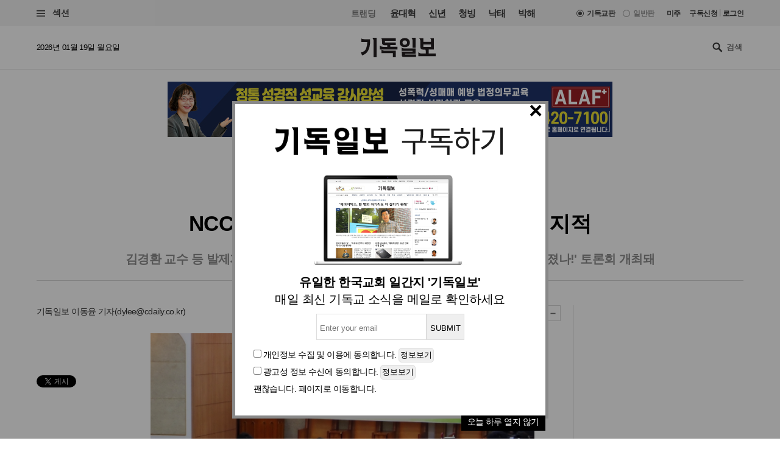

--- FILE ---
content_type: text/html
request_url: https://www.christiandaily.co.kr/news/57755
body_size: 28025
content:

<!doctype html>
<html>
<head>
<meta charset="UTF-8" />
<meta http-equiv="X-UA-Compatible" content="IE=edge">

<meta name="viewport" content="width=device-width, initial-scale=1">
<meta name="naver-site-verification" content="b48cc206a420c4519b1e121a7a6051f01bab7524"/>

<title>NCCK 연속토론회…MBC 보도 문제점 지적 : 교단/단체 : 기독일보</title>
<meta name="Title" content="NCCK 연속토론회…MBC 보도 문제점 지적 : 교단/단체 : 기독일보">
<meta name="Keywords" content="NCCK, MBC">
<meta name="Description" content="한국기독교교회협의회(NCCK, 총무 김영주 목사) 언론위원회가 주최하는 연속토론회 &#039;MBC, 왜, 어떻게, 망가졌나!&#039;가 14일 오후 서울 종로구 대학로 한국기독교회관 조에홀에서 열렸다.이날 토론회는 정지강 목사(언론위원회 부위원장)의 사회로 김영주 총무가 인사말을 전한 후 발제 및 패널토론 순으로 진행됐다.">



<meta name="Author" content="기독일보"><meta name="Copyright" content="2015 기독일보"><meta name="Subject" content="christiandaily.co.kr">



<meta property="article:published_time"  content="2015-05-15T06:03:26+09:00">



<meta name="syndication-source" content="https://www.christiandaily.co.kr/news/57755">

<meta name="news_keywords" content="NCCK, MBC">




<meta property="og:type"                 content="article">
<meta property="og:url"                  content="https://www.christiandaily.co.kr/news/57755">
<meta property="og:site_name"            content="기독일보">
<meta property="og:image"                content="https://images.christiandaily.co.kr/data/images/full/29754/mbc.jpg">
<meta property="og:title"                content="NCCK 연속토론회…MBC 보도 문제점 지적">
<meta property="og:description"          content="한국기독교교회협의회(NCCK, 총무 김영주 목사) 언론위원회가 주최하는 연속토론회 &#039;MBC, 왜, 어떻게, 망가졌나!&#039;가 14일 오후 서울 종로구 대학로 한국기독교회관 조에홀에서 열렸다.이날 토론회는 정지강 목사(언론위원회 부위원장)의 사회로 김영주 총무가 인사말을 전한 후 발제 및 패널토론 순으로 진행됐다.">

<link rel="image_src" href="https://images.christiandaily.co.kr/data/images/full/29754/mbc.jpg" />

<meta property="twitter:card" content="summary_large_image">
<meta property="twitter:title" content="NCCK 연속토론회…MBC 보도 문제점 지적">
<meta property="twitter:url" content="https://www.christiandaily.co.kr/news/57755">
<meta property="twitter:description" content="한국기독교교회협의회(NCCK, 총무 김영주 목사) 언론위원회가 주최하는 연속토론회 &#039;MBC, 왜, 어떻게, 망가졌나!&#039;가 14일 오후 서울 종로구 대학로 한국기독교회관 조에홀에서 열렸다.이날 토론회는 정지강 목사(언론위원회 부위원장)의 사회로 김영주 총무가 인사말을 전한 후 발제 및 패널토론 순으로 진행됐다.">
<meta property="twitter:image" content="https://images.christiandaily.co.kr/data/images/full/29754/mbc.jpg">


<link rel="canonical" href="https://www.christiandaily.co.kr/news/57755">
<link rel="amphtml" href="https://www.christiandaily.co.kr/amp/news/57755"/>




<!--dable start-->
<meta property="dable:item_id" content="57755">
<meta property="dable:author" content="이동윤">
<meta property="dable:image" content="https://images.christiandaily.co.kr/data/images/full/29754/mbc.jpg?w=800">
<meta property="article:section" content="교단/단체">

<!--dable end-->

						<!-- <meta name="robots" content="noindex">
				<meta http-equiv="refresh" content="0;url=https://www.christiandaily.co.kr"> -->
											<meta name="robots" content="index, follow">
			

<link rel="stylesheet" href="https://www.christiandaily.co.kr/views/css/article_202001.css?v=0202_1" type="text/css"><!-- <link rel="stylesheet" href="https://www.christiandaily.co.kr/views/css/common.css?t=20180723" type="text/css"> -->

<link rel="apple-touch-icon" sizes="180x180" href="https://www.christiandaily.co.kr/views/images/favicons/apple-touch-icon.png">
<link rel="icon" type="image/png" sizes="32x32" href="https://www.christiandaily.co.kr/views/images/favicons/favicon-32x32.png">
<link rel="icon" type="image/png" sizes="16x16" href="https://www.christiandaily.co.kr/views/images/favicons/favicon-16x16.png">
<link rel="manifest" href="https://www.christiandaily.co.kr/views/images/favicons/site.webmanifest">
<link rel="mask-icon" href="https://www.christiandaily.co.kr/views/images/favicons/safari-pinned-tab.svg" color="#">
<link rel="shortcut icon" href="https://www.christiandaily.co.kr/views/images/favicons/favicon.ico">
<meta name="msapplication-TileColor" content="#0e406a">
<meta name="msapplication-config" content="https://www.christiandaily.co.kr/views/images/favicons/browserconfig.xml">
<meta name="theme-color" content="#ffffff">

<!-- HTML5 element support for IE6-8 -->
<!--[if lt IE 9]>
<script src="js/html5shiv.js"></script>
<![endif]-->
<link href="https://fonts.googleapis.com/css?family=Nanum+Gothic:400,700,800&amp;subset=korean" rel="stylesheet">
<script>
var cmaMobileCheck = 0;
</script>
<script type="text/javascript" src="//101.livere.co.kr/js/livere8_lib.js" charset="utf-8"></script>
<script src="//developers.kakao.com/sdk/js/kakao.min.js"></script>
<script>Kakao.init("7f52557fdfee3d978aef04e9c0abc409");</script>
<script>
	//카카오톡 공유
//var cmaMobileCheck = "";
var appnameStr = "감:感";
var appidStr = "www.christiandaily.co.kr";
var appverStr = "2.0";
var cmaMobileErrorMsg = "모바일기기에서만 실행이 가능합니다.";
var titleStr = "NCCK 연속토론회…MBC 보도 문제점 지적";
var imageurlStr = "https://images.christiandaily.co.kr/data/images/full/29754/mbc.jpg";
var currentlyFullurl = "https://www.christiandaily.co.kr/news/57755";
var app_k_img_width = 90;
var app_k_img_height = 90;
var msgCommonStr = "NCCK 연속토론회…MBC 보도 문제점 지적"+"\n";
var msgKakaoStoryStr = currentlyFullurl+"\n\n";msgKakaoStoryStr += msgCommonStr;
</script>
<script type="text/javascript" src="https://www.christiandaily.co.kr/home/js/sns.share.js"></script>

<script type="text/javascript">
_current_device_type='computer';
_current_is_ios='0';
_current_ad_cats='sect=denomination;';
_current_ad_keywords='cdn=NCCK;cdn=MBC;';
</script>

<link rel="stylesheet" href="https://www.christiandaily.co.kr/views/css/slick_202001.css?v=0202_1" />
<link rel="stylesheet" href="https://www.christiandaily.co.kr/views/css/grid_202001.css?v=0202_1" />
<link rel="stylesheet" href="https://www.christiandaily.co.kr/views/css/common_202001.css?v=0202_1" />



			

<script src="//developers.kakao.com/sdk/js/kakao.min.js"></script>



<!-- Dable 스크립트 시작 / 문의 support@dable.io -->
<script>
(function(d,a,b,l,e,_) {
d[b]=d[b]||function(){(d[b].q=d[b].q||[]).push(arguments)};e=a.createElement(l);
e.async=1;e.charset='utf-8';e.src='//static.dable.io/dist/plugin.min.js';
_=a.getElementsByTagName(l)[0];_.parentNode.insertBefore(e,_);
})(window,document,'dable','script');
dable('setService', 'christiandaily.co.kr');
dable('sendLog');
</script>
<!-- Dable 스크립트 종료 / 문의 support@dable.io -->

				
<!-- Facebook Pixel Code -->
<script>
  !function(f,b,e,v,n,t,s)
  {if(f.fbq)return;n=f.fbq=function(){n.callMethod?
  n.callMethod.apply(n,arguments):n.queue.push(arguments)};
  if(!f._fbq)f._fbq=n;n.push=n;n.loaded=!0;n.version='2.0';
  n.queue=[];t=b.createElement(e);t.async=!0;
  t.src=v;s=b.getElementsByTagName(e)[0];
  s.parentNode.insertBefore(t,s)}(window, document,'script',
  'https://connect.facebook.net/en_US/fbevents.js');
  fbq('init', '{your-pixel-id-goes-here}');
  fbq('track', 'PageView');
</script>
<noscript>
  <img height="1" width="1" style="display:none" 
       src="https://www.facebook.com/tr?id={your-pixel-id-goes-here}&ev=PageView&noscript=1"/>
</noscript>
<!-- End Facebook Pixel Code -->

<script>
window.addEventListener("copy", function (e){
     //document.execCommand('copy');
     var retUrl = document.URL + '#share';
     var selectedText = window.getSelection().toString();
     selectedText = selectedText.replace(/\u200B/g, "");
     selectedText = selectedText + "\n\n[출처] 기독교 일간지 신문 기독일보 " + retUrl;
     clipboardData = e.clipboardData || window.clipboardData || e.originalEvent.clipboardData;
     clipboardData.setData('Text', selectedText);

     e.preventDefault();
     //e.clipboardData.setData('text/plain', window.getSelection().getRangeAt(0) + "\n\n[출처] 기독일보 " + retUrl);
}, false)
</script>

    <script type="application/ld+json">
    {
        "@context": "http://schema.org",
        "@type": "NewsArticle",
        "headline": "NCCK 연속토론회…MBC 보도 문제점 지적",
        "datePublished": "2015-05-15T06:03:26+09:00",
        "dateModified": "2015-05-15T06:03:26+09:00",
        "description": "한국기독교교회협의회(NCCK, 총무 김영주 목사) 언론위원회가 주최하는 연속토론회 &#039;MBC, 왜, 어떻게, 망가졌나!&#039;가 14일 오후 서울 종로구 대학로 한국기독교회관 조에홀에서 열렸다.

이날 토론회는 정지강 목사(언론위원회 부위원장)의 사회로 김영주 총무가 인사말을 전한 후 발제 및 패널토론 순으로 진행됐다.",
        "mainEntityOfPage": "https://www.christiandaily.co.kr/news/57755",
        "image": {
              "@type": "ImageObject",
			  "url": "https://images.christiandaily.co.kr/data/images/full/29754/mbc.jpg"
		},
        "author": {
            "@type": "Person",
            "name": "이동윤"
        },
        "publisher": {
            "@type": "Organization",
            "name": "기독일보",
            "logo": {
                "@type": "ImageObject",
                "url": "https://www.christiandaily.co.kr/views/images/aboutus/logo.png",
                "width": "167",
                "height": "41"
            },
			"url": "https://www.christiandaily.co.kr"
        },
		 "sameAs": [
		   "https://www.facebook.com/TheChristianDaily",
			 "https://www.youtube.com/channel/UCLy7KqnLkWNossx66Vw9Nng",
			 "https://www.instagram.com/cdaily0707/",
			 "https://post.naver.com/thechdaily",
			 "https://twitter.com/cdaily777"
		 ]
    }
    </script>

			
<script async src="https://pagead2.googlesyndication.com/pagead/js/adsbygoogle.js?client=ca-pub-8772735888168241"
     crossorigin="anonymous"></script>


</head>
<body>

  <header class="ph">
    <div class="topbar">
    	<div class="container-fluid flex-xs jc-sb ai-c">
    		<div class="f1">
          <button class="btn-menu"><span class="genericon genericon-menu"></span> 섹션</label>
        </div>
  			<div class="menus flex-xs">
          <div class="trending ">
            <label>트랜딩</label>
<a href="/tags/윤대혁">윤대혁</a><a href="/tags/신년">신년</a><a href="/tags/청빙">청빙</a><a href="/tags/낙태">낙태</a><a href="/tags/박해">박해</a>          </div>
          <div class="editions flex-xs">

             <input name="setedition" type="hidden" value="christian" id="setradio_christian">
            <a class="active setedition" href="#" data-edition="christian" style=";">기독교판</a>

            <input name="setedition" type="hidden" value="general" id="setradio_general">
            <a class=" setedition" href="#" data-edition="general">일반판</a> 

          </div>
          <div class="language flex-xs">
            <label id="submitsetedition" style="display:none;">설정</label>
            <!-- <a href="https://www.christianitydaily.com/" target="_blank">English</a> -->
            <a href="http://kr.christianitydaily.com/" target="_blank">미주</a>

			<a href="/home/news/subscribe/" style="margin-right:0px;">구독신청</a>
			<div style="color:#ccc;margin:-2px 3px;">|</div> 
							<a href="/service/bbs/login.php" style="margin:0px;">로그인</a>		
			


          </div>
        </div>
    	</div>
    </div>
    <div class="subheader">
    	<div class="container-fluid flex-sm jc-sb ai-c">
        <time>2026년 01월 19일 월요일 </time>
        <div class="f1 logo"><a href="/"><svg version="1.1" id="Layer_1" xmlns="http://www.w3.org/2000/svg" xmlns:xlink="http://www.w3.org/1999/xlink" x="0px" y="0px"
     viewBox="0 0 241.2 61.3" style="enable-background:new 0 0 241.2 61.3;" xml:space="preserve"><g>
    <path d="M30,13.7c-0.3,10.6-2.4,19.5-6.2,26.6S13.5,52.6,4.3,55.5L0,45.3c8.6-0.3,14.2-3.9,16.9-10.7c2.6-6.8,4-13.9,4-21.4h-19
      v-11c1.5,1.1,3.2,1.7,5.1,2c1.9,0.3,3.8,0.4,5.6,0.4H30V13.7z M50.9,61.3h-9.5V12.6c0-3.3-0.4-5.8-1.1-7.7C39.7,3,38.5,1.4,36.9,0
      h14V61.3z"/>
    <path d="M118.4,36.8H61.5V24.5c1.7,1.6,3.6,2.6,5.7,3.2c2.1,0.5,3.9,0.8,5.3,0.8h12.9v-5.2H76c-1.8,0-3.6-0.6-5.2-1.8
      c-1.6-1.2-2.4-2.9-2.4-5.2v-5.4c0-1.8-0.1-3.5-0.4-5.2c-0.3-1.6-1-3.1-2.1-4.3h46.8v8.2H77.8v5.2h34.9v8.3H94.9v5.2h23.4V36.8z
       M112.7,61.3h-9.5V48.5H66.6V37.2c2,1.2,3.9,2.1,5.8,2.5c1.9,0.4,3.7,0.6,5.4,0.6h34.9V61.3z"/>
    <path d="M141.7,1c5.5,0,9.6,1.4,12.3,4.2c2.7,2.8,4,6.2,4,10c0,3.8-1.3,7.1-4,10c-2.7,2.8-6.8,4.3-12.3,4.3
      c-5.4,0-9.5-1.4-12.2-4.3c-2.7-2.8-4.1-6.2-4.1-10c0-3.8,1.3-7.1,4-10C132.1,2.5,136.2,1,141.7,1z M177.6,60.5H139
      c-1.3,0-2.8-0.3-4.3-0.9c-1.6-0.6-2.3-2.1-2.3-4.5v-4.6c0-1.5-0.1-2.9-0.3-4.1c-0.2-1.2-0.7-2.2-1.3-3h36v-2.2h-35.4V30.7
      c1.8,1.3,3.5,2.1,5.1,2.4c1.5,0.3,3.2,0.4,5.1,0.4h35v17h-34.1v2.3h35.3V60.5z M141.7,22.1c2.5,0,4.4-0.6,5.6-1.9
      c1.2-1.3,1.8-2.9,1.8-4.9c0-2.1-0.6-3.7-1.8-5c-1.2-1.2-3.1-1.9-5.5-1.9c-2.5,0-4.4,0.6-5.6,1.9c-1.2,1.3-1.8,2.9-1.8,4.9
      c0,2,0.6,3.7,1.8,4.9C137.3,21.4,139.2,22.1,141.7,22.1z M176.3,31.5h-9.5V11.1c0-1.3-0.2-3-0.5-5.3c-0.4-2.2-1.4-4.1-3.2-5.7h13.3
      V31.5z"/>
    <path d="M241.2,58h-56V45.1c1.7,1.9,3.6,3.1,5.7,3.6c2.1,0.5,3.9,0.8,5.3,0.8h13.1l-0.1-4.3c0-1.6,0-3-0.1-4.3
      c-0.1-1.3-0.4-2.5-0.9-3.7h-8c-2.1,0-4-0.6-5.7-1.9c-1.7-1.3-2.6-3.2-2.6-5.8V15.7c0-2.7-0.2-5.2-0.5-7.8c-0.3-2.5-1.4-4.6-3.2-6.3
      h13.3v11.1h24.7v-5c0-1.2-0.2-2.4-0.7-3.4c-0.5-1-1.2-1.9-2.1-2.8l11.9,0.1v35.5h-16.4v12.4h22.3V58z M226.2,28.7V21h-24.7v7.7
      H226.2z"/></g></svg>
        </a></div>
        <div class="search">
          <span class="genericon genericon-search"></span>
          <form action="/search" method="get" id="searchform">
            <input type="text" name="q" class="form-text" placeholder="검색" style="font-size:13px;"/>
            <input type="submit" class="form-submit" value="Submit">
          </form>
        </div>
      </div>
    </div>
  </header>
  
			<style>
			.inf{border:1px solid #ddd;padding:5px;margin-top:10px;margin-bottom:10px;}
			.inf_f,.inf{line-height:200%;padding-top:10px;}
			.inf_i{padding:30px;}
			.inf_i_img{width:100%;text-align:center;font-size:20px;}
			.btn1{border:1px solid #ddd;border-radius:5px;padding:2px;}
			</style>
			 <!-- Trigger/Open The Modal -->
				<button id="myBtn" style="display:none;">Open Modal</button>

				<!-- The Modal -->
				<div id="myModal" class="modal">

				  <!-- Modal content -->
				  <div class="modal-content">




					<span class="close">&times;</span>
					<p>
						<!--<div class="inf_i">
							<a href="https://www.christiandaily.co.kr/search?q=%EC%B4%9D%EC%84%A0"><img src="https://christiandaily.co.kr/images/data/popup/image_1712622801.jpg"></a>
						</div>-->
						 <div class="inf_i">
							<div class="inf_i_img">
								<img src="/views/img/news_email.png" style="margin:0 auto;"><br>
							</div>
							<form id="form1" name="form1" method="post" action="/home/popup/popup_online_email_update.php" class="inf_f">
							<div class="inf_i_img">
								<b>유일한 한국교회 일간지 '기독일보'</b><br>
								매일 최신 기독교 소식을 메일로 확인하세요<br>
							
								<input type="text" name="email" id="email" class="inf" placeholder="Enter your email"><input type="button" class="inf" value="SUBMIT" onclick="send_form(); return false;"><br>
								</div>
								<input type="checkbox" name="chk1" id="chk1"> <span>개인정보 수집 및 이용</span>에 동의합니다. <input type="button" class="btn1" value="정보보기" onclick="alert('개인정보 수집 및 이용\n\n뉴스레터 발송을 위한 최소한의 개인정보를 수집하고 이용합니다.\n수집된 정보는 발송 외 다른 목적으로 이용되지 않으며,\n서비스가 종료되거나 구독을 해재할 경우 즉시 파기됩니다.')"><br>
								<input type="checkbox" name="chk2" id="chk2"> <span>광고성 정보 수신</span>에 동의합니다. <input type="button" class="btn1" value="정보보기" onclick="alert('광고성 정보 수신\n\n관련된 제휴 콘텐츠, 프로모션, 이벤트 정보 등의 \n광고성 정보를 드립니다.\n광고는 명확하게(광고)라고 표시가 됩니다.')"><br>
								<a href="#" onclick="todaycloseWin();">괜찮습니다. 페이지로 이동합니다.</a>
								

							</form>
						</div> 
					





						<a href="#" onclick="todaycloseWin();" alt="오늘 하루 열지 않기" style="float:right;background:#000;padding:0 10px 5px 10px;color:#fff;">오늘 하루 열지 않기</a>

					</p>





				  </div>

				</div>


			<script>
				function send_form(){

					if(document.getElementById("chk1").checked == false){alert("개인정보 수집 및 이용에 동의해 주세요");return false;}
					if(document.getElementById("chk2").checked == false){alert("광고성 정보 수신에 동의해 주세요");return false;}
					if(document.getElementById("email").value == ""){alert("이메일을 입력해 주세요");document.getElementById("email").focus();return false;}
					var formData = $("#form1").serialize();

					$.ajax({
						cache : false,
						url : "/home/popup/popup_online_email_update.php", // 요기에
						type : 'POST', 
						data : formData, 
						success : function(data) {
							alert("매일 최신 기독교 소식을 메일로 확인하실 수 있습니다.\n감사합니다.");
							closeWin();
							//var jsonObj = JSON.parse(data);
						}, // success 
				
						error : function(xhr, status) {
							alert(xhr + " : " + status);
						}
					}); // $.ajax */
				}
			</script>


			
			<style>
			/* The Modal (background) */
					.modal {
						display: none; /* Hidden by default */
						position: fixed; /* Stay in place */
						z-index: 1; /* Sit on top */
						left: 0;
						top: 0;
						width: 100%; /* Full width */
						height: 100%; /* Full height */
						overflow: auto; /* Enable scroll if needed */
						background-color: rgb(0,0,0); /* Fallback color */
						background-color: rgba(0,0,0,0.4); /* Black w/ opacity */
					}

					/* Modal Content/Box */
					.modal-content {
						background-color: #fff;
						margin: 13% auto 0; /* 15% from the top and centered */
						padding-top: 0px;
						border: 5px solid #888;
						width: 519px; /* Could be more or less, depending on screen size */
						/*width: 519px;*/

					}
					/* The Close Button */
					.close {
					position:relative;
					top:0px;left:-5px;
						color: #000;
						float: right;
						font-size: 38px;
						font-weight: bold;

					}
					.close:hover,
					.close:focus {
						color: black;
						text-decoration: none;
						cursor: pointer;
					}

			</style>



			<script>
			// Get the modal
					var modal = document.getElementById('myModal');

					// Get the button that opens the modal
					var btn = document.getElementById("myBtn");

					// Get the <span> element that closes the modal
					var span = document.getElementsByClassName("close")[0];

					// When the user clicks on the button, open the modal
					btn.onclick = function() {
						modal.style.display = "block";
					}

					// When the user clicks on <span> (x), close the modal
					span.onclick = function() {
						modal.style.display = "none";
					}

					// When the user clicks anywhere outside of the modal, close it
					window.onclick = function(event) {
						if (event.target == modal) {
							modal.style.display = "none";
						}
					}

					window.onload = function () {
						cookiedata = document.cookie;

						if ( cookiedata.indexOf("ncookie=done") < 0 ){

							document.getElementById('myModal').style.display = "block";    //  팝업창 아이디

						} else {

							document.getElementById('myModal').style.display = "none";    // 팝업창 아이디

						}

					}









			function setCookie( name, value, expiredays ) {

				var todayDate = new Date();

				todayDate.setDate( todayDate.getDate() + expiredays );

				document.cookie = name + "=" + escape( value ) + "; path=/; expires=" + todayDate.toGMTString() + ";"

			}



			function closeWin() {

				document.getElementById('myModal').style.display = "none";    // 팝업창 아이디

			}



			function todaycloseWin() {

				setCookie( "ncookie", "done" , 1 );     // 저장될 쿠키명 , 쿠키 value값 , 기간( ex. 1은 하루, 7은 일주일)

				document.getElementById('myModal').style.display = "none";    // 팝업창 아이디

			}




			  function cookieIdentify() {
						alert(document.cookie);
				}



			</script>
	




	<!-- 모바일일 때 -->

	











<style>
.imageBox {max-width:100%;}
.related{font-size:18px;font-weight:bold;}
</style>
  
  <div class="container-fluid">
<div style="width:100%;text-align:center;margin:20px 0px;">

<script async src="https://pagead2.googlesyndication.com/pagead/js/adsbygoogle.js?client=ca-pub-8772735888168241"
     crossorigin="anonymous"></script>
<!-- 기독일보 기사 상단 긴광고 -->

 <!-- <ins class="adsbygoogle"
     style="display:inline-block;width:728px;height:90px"
     data-ad-client="ca-pub-8772735888168241"
     data-ad-slot="4634532624"></ins>
<script>
     (adsbygoogle = window.adsbygoogle || []).push({});
</script>  -->


<div class="bn"><a href="https://alaf-academy.com/45" target="_blank"><img src="https://images.christiandaily.co.kr/data/popup/image_1735028744.jpg"></a></div>  </div>


  </div>
  <main>
    <div class="container-fluid">
      <div class="article-header ta-c">
        <ul class="meta flex-xs flex-wrap jc-c">
          <li>
            <ul class="topics">
              <li>
                <a href="/denomination">교단/단체</a>
              </li>
<!--               <li>
                <a href="">중남미</a>
              </li> -->
            </ul>
          </li>
          <li><time>입력 2015. 05. 15 06:03</time></li>
                  </ul>
        <h1 class="title">NCCK 연속토론회…MBC 보도 문제점 지적</h1>
<div class="subtitle">김경환 교수 등 발제자들, MBC 보도의 중립성 촉구;
14일 'MBC, 왜, 어떻게, 망가졌나!' 토론회 개최돼</div>        
      </div>
      <div class="row flex-sm">
        <div class="col-sm-7 col-md-8 col-lg-9">
          <div class="article-content" style="margin-bottom:0px;">
            <div class="toolbar flex-sm jc-sb">
              <div class="f1 author">
                기독일보 
			  	<a href="/reporter/이동윤">이동윤 기자</a>(<a href="mailto:dylee@cdaily.co.kr">dylee@cdaily.co.kr</a>)              </div>
              <div class="fn tools flex-xs ai-c">
			    <span class="genericon genericon-mail" ar_id="57755"></span>
                <span class="genericon genericon-print" ar_id="57755"></span>
                
                <span class="label">글자크기</span>
                <span class="genericon genericon-plus textplus"></span>
                <span class="genericon genericon-minus textminus"></span>
              </div>
            </div>
            <div class="clearfix">
              <ul class="col-sm-3 col-md-2 social">
                <li>
                  <div class="fb-share-button" data-href="https://www.christiandaily.co.kr/news/57755" data-layout="button_count"></div>
                </li>
                <li>
                  <!--<div class="fb-like" data-href="https://www.facebook.com/TheChristianDaily/" data-width="" data-height="21" data-layout="button_count" data-action="like" data-size="small" data-share="false"></div>-->
                  <iframe src="//www.facebook.com/plugins/like.php?href=https%3A%2F%2Fwww.facebook.com%2FTheChristianDaily&amp;send=&amp;layout=button_count&amp;width=150&amp;show_faces=&amp;share=&amp;action=like&amp;locale=ko_KR&amp;colorscheme=light&amp;font&amp;height=21" scrolling="no" frameborder="0" style="border:none; overflow:hidden; width:115px; height:21px;" allowTransparency="true"></iframe>
                </li>
                <li>
                  <a href="https://twitter.com/share" class="twitter-share-button" data-via="cdaily777" data-lang="ko" data-related="cdaily777">트윗하기</a>
            <script>!function(d,s,id){var js,fjs=d.getElementsByTagName(s)[0];if(!d.getElementById(id)){js=d.createElement(s);js.id=id;js.src="//platform.twitter.com/widgets.js";fjs.parentNode.insertBefore(js,fjs);}}(document,"script","twitter-wjs");</script>
                </li>
              </ul>
              <div class="col-sm-9 col-md-10 article-body clearfix article-txt" itemprop="articleBody">
<div class="imageBox" style="width: 630px" title="29754"><img id="i29754" class="imgPhoto" src="http://images.christiandaily.co.kr/data/images/full/2/97/29754.jpg?w=600" height="449" width="630" /><div class="caption">▲'MBC, 왜, 어떻게, 망가졌나!' NCCK 연속토론회. &nbsp; ©이동윤 기자</div></div>
<p>[기독일보 이동윤 기자]&nbsp;한국기독교교회협의회(NCCK, 총무 김영주 목사) 언론위원회가 주최하는 연속토론회 'MBC, 왜, 어떻게, 망가졌나!'가 14일 오후 서울 종로구 대학로 한국기독교회관 조에홀에서 열렸다.</p>
<p>이날 토론회는 정지강 목사(언론위원회 부위원장)의 사회로 김영주 총무가 인사말을 전한 후 발제 및 패널토론 순으로 진행됐다.</p>
<p>김 총무는 "공영방송인 MBC가 편향적인 보도와 사회적 의제에 대한 무관심으로 공공성을 상실하고 있다"며 "사실보도를 통해 실체적 진실에 접근하기보다는 현상을 왜곡하고 진실을 은폐하며 본질을 흐리는 도구로 전락하고 있다"고 말했다.</p>
<p>이어 "본회는 이러한 문제해결을 위해 공영방송의 경영진 선임과 경영을 감독할 이사회가 사회적으로 다양한 견해를 대변할 수 있는 전문가로 구성될 필요가 있다고 생각한다"며 "또한 이들이 공영방송에 적합한 인물을 사장으로 선출할 수 있도록 독립성을 보장해야 한다고 생각한다"고 밝혔다.</p>
<p>이후 발제는 김언경 사무처장(민주언론시민연합), 김혜성 국장(전국언론노조 MBC본부 홍보국장), 김경환 교수(상지대 언론광고학부)가 담당했다.</p>
<p>김혜성 국장은 'MBC 보도제작 조직 파행'이라는 발제에서 "2012년 MBC 파업이 끝난 뒤, 끊임없이 추락하고 있는 언론기관으로서의 MBC의 위상의 그 원인은 단 하나, 파업을 기점으로 MBC 내부에 엄청난 인적구성의 변동이 있었기 때문"이라며 "특히 시사·보도 쪽에서 이같은 변화가 극심하다"고 말했다.</p>
<p>김 국장은 또 "파업 이후 경력 채용 방식으로 들어온 기자들이 현재 MBC 보도국 주요부서를 거의 채우고 이으며, 파업 이전에 입사했던 기자들은 보도국 외부로 쫓겨나 있거나 보도국 내부에서도 주요부서에는 거의 배치되지 않고 있다"고 전했다.</p>
<p>이후 김 국장은 "예전의 MBC는 공익적이고 사회에 도움이 되는 훌륭한 프로그램을 많이 만들었다면, 지금은 그때 그런 프로그램들을 만들던 구성원들이 모조리 현업에서 쫓겨나 있기 때문에 그런 프로그램들이 나오지 못하는 것"이라며 "신규 채용, 인사 발령, 조직 개편 등 인력과 관련된 전분야에 걸쳐 MBC 경영진의 편향된 조치가 횡행하고 있지만 이를 견제할 아무런 수단이 없는 상황"이라고 지적했다.</p>
<p>김 국장은 MBC를 변화시킬 할 방향에 대해선 "정부·여당->방문진->MBC 경영진으로 내려오는 수직적 관계를 청산하지 않고서는 MBC 내부에서의 변화는 요원할 것"이라고 강조했다.</p>
<p>김경환 교수는 'MBC 지배구조 개선방안'이란 발제를 통해 "지금의 공영방송 지배구조는 정치적 지형도를 고스란히 반영하는 구조를 벗어나지 못한 채 여당과 야당의 대리적 양상을 보여준다"며 "공영방송 지배구조 개선을 이러한 정치의 축소판인 공영방송 이사진들의 선임과정에 대한 개선과 공영방송 이사들의 역할과 책임에 대한 명확한 정립이 선결조건"이라고 주장했다.</p>
<p>김 교수는 특히 "사장 선임과 같은 중대한 의결사안의 경우는 여대야소라는 구조상 다수결의 원칙에 따라 의결하기보다는 특별다시제와 같은 의사결정 구조를 도입함으로써 정치적으로 중립적인 인물이 선임되도록 하는 제도 개선이 요구된다"고 제안했다.</p>
<p>김언경 사무처장은 'MBC의 보도 여기까지 망가졌다'는 발제를 통해, MBC의 보도에 대해 호되게 비판했다.</p>
<p>김 사무처장은 "'국민의 방송 MBC'가 권력 감시와 비판기능을 상실해 '정권 홍보방송 MBC'로 전락한 것은 하루 이틀 일이 아니다"라며 "최근까지 세월호 정국 속에서 MBC의 왜곡 편파보도는 도를 넘어서고 있다"고 밝혔다.</p>
<p>김 사무처장은 이어 ▲세월호 관련 보도의 문제점 ▲민주언론시민연합 이달의 나쁜 방송보도를 통해 본 MBC의 '나쁜 보도들' ▲기타 MBC의 문제적 보도 등의 순으로 사례를 들었다.</p>
<p>이후 토론회는 정영하 전 전국언론노조 MBC 본부장, 김환균 전국언론노조 위원장, 이하 화가, 임순혜 NCCK 언론위원회 부위원장이 참석한 패널토론를 끝으로 마무리됐다.</p>





        

<style>
.sns-go {text-align:center; padding: 0px 0px;}
.sns-go li {display:inline-block; margin: 0 5px; }
.sns-go li img {border-radius:50%;}	
</style>
<div class="sns-go">
  <ul>
    <li>
      <a href="#" onclick="javascript:window.open('http://share.naver.com/web/shareView.nhn?url=' +encodeURIComponent(document.URL)+'&title='+encodeURIComponent(document.title), 'naversharedialog', 'menubar=no,toolbar=no,resizable=yes,scrollbars=yes,height=300,width=600');return false;" target="_blank" alt="Share on Naver" ><img src="/views/images/sns_naver.png" width="40" alt="네이버 블러그 공유하기"></a>
    </li>
    <li>
      <a href="#" onclick="javascript:window.open('https://www.facebook.com/sharer/sharer.php?u=' +encodeURIComponent(document.URL)+'&t='+encodeURIComponent(document.title), 'facebooksharedialog', 'menubar=no,toolbar=no,resizable=yes,scrollbars=yes,height=300,width=600');return false;" target="_blank" alt="Share on Facebook" ><img src="/views/images/sns_face.png" width="40" alt="페이스북 공유하기"></a>
    </li>
    <li>
      <a href="#" onclick="javascript:window.open('https://twitter.com/intent/tweet?text=[%EA%B3%B5%EC%9C%A0]%20' +encodeURIComponent(document.URL)+'%20-%20'+encodeURIComponent(document.title), 'twittersharedialog', 'menubar=no,toolbar=no,resizable=yes,scrollbars=yes,height=300,width=600');return false;" target="_blank" alt="Share on Twitter" ><img src="/views/images/sns_tw.png" width="40" alt="트위터 공유하기"></a>
    </li>
    
    <li>
      <a href="#" onclick="javascript:window.open('https://story.kakao.com/s/share?url=' +encodeURIComponent(document.URL), 'kakaostorysharedialog', 'menubar=no,toolbar=no,resizable=yes,scrollbars=yes, height=400,width=600');return false;" target="_blank" alt="Share on kakaostory"><img src="/views/images/sns_kakao.png" width="40" alt="카카오스토리 공유하기"></a>
    </li>
  </ul>
</div>




        
                <p><!-- - Copyright ⓒ기독일보, 무단전재 및 재배포 금지--></p>






				
				<p><span style='color:#6d6d6d;background:#f5f5f5;font-size:14px;padding:10px;'>#<a href='https://www.christiandaily.co.kr/tags/NCCK'>NCCK</a></span> <span style='color:#6d6d6d;background:#f5f5f5;font-size:14px;padding:10px;'>#<a href='https://www.christiandaily.co.kr/tags/MBC'>MBC</a></span> </p>
              </div>
            </div>
          </div>

<table style="width:100%;">
<tr>
	<td style="text-align:center;padding:20px 0px;"><ins class="kakao_ad_area" style="display:none;"
data-ad-unit = "DAN-UObDQzjzxyrCKWNn"
data-ad-width = "300"
data-ad-height = "250"></ins>
<script type="text/javascript" src="//t1.daumcdn.net/kas/static/ba.min.js" async></script></td>
</tr>
</table>


<div class="bn">

<!-- Dable 상세하단 위젯 시작/ 문의 support@dable.io -->
<!--<div id="dablewidget_M7NANzob" data-widget_id="M7NANzob">
<script>
(function(d,a){d[a]=d[a]||function(){(d[a].q=d[a].q||[]).push(arguments)};}(window,'dable'));
dable('renderWidget', 'dablewidget_M7NANzob');
</script>
</div>-->
<!-- Dable 상세하단 위젯 종료/ 문의 support@dable.io -->


<!-- Begin Dable 상세하단 / For inquiries, visit http://dable.io -->
<div id="dablewidget_M7NANzob" data-widget_id="M7NANzob">
<script>
(function(d,a){d[a]=d[a]||function(){(d[a].q=d[a].q||[]).push(arguments)};}(window,'dable'));
dable('renderWidget', 'dablewidget_M7NANzob');
</script>
</div>
<!-- End 상세하단 / For inquiries, visit http://dable.io -->







</div>



<!--씨플레이스 컨텐츠박스-->
<div class="bn">
  <div style="text-align:center;position:relative;">
  <div style="position:absolute;bottom:5px;right:10px;font-size:12px;"><b><a href="https://cplace.christiandaily.co.kr/" target="_blink"><크리스천 생활정보 마당></a></b></div>
    <iframe src="https://cplace.christiandaily.co.kr/ad/ad.html" width="100%" height="200" frameborder="0" marginheight="0" marginwidth="0" scrolling="no" style="border:1px solid #eee;"></iframe>
  </div>
</div>



			<div id="lv-container" data-id="chdaily" data-uid="NjQvOTM2Lzcx" >
			<script type="text/javascript">

				window.livereOptions ={
											refer: 'https://www.christiandaily.co.kr/news/57755'
									};
				
			   (function(d, s) {
				   var j, e = d.getElementsByTagName(s)[0];

				   if (typeof LivereTower === 'function') { return; }

				   j = d.createElement(s);
				   j.src = 'https://cdn-city.livere.com/js/embed.dist.js';
				   j.async = true;

				   e.parentNode.insertBefore(j, e);
			   })(document, 'script');
			</script>
			<noscript>>Please activate JavaScript for write a comment in LiveRe.</noscript>
		</div>
	        </div>
        <div class="col-r col-sm-5 col-md-4 col-lg-3">


        
<div style="width:100%;text-align:center;margin-bottom:20px;">
<script async src="https://pagead2.googlesyndication.com/pagead/js/adsbygoogle.js?client=ca-pub-8772735888168241"
     crossorigin="anonymous"></script>
<!-- 기독일보_기사오른쪽_상단_250 -->
<ins class="adsbygoogle"
     style="display:inline-block;width:250px;height:250px"
     data-ad-client="ca-pub-8772735888168241"
     data-ad-slot="1702738219"></ins>
<script>
     (adsbygoogle = window.adsbygoogle || []).push({});
</script>
</div>

   




		<div class="block trot" style="height:27px;overflow-y:hidden;">
            <div class="flex-xs">
              <div class="fn">
                <label>속보</label>
              </div>
              <div class="bksb-lists">
            	<ul id="trendNews" class="list" style="margin-top:0px;"> 
            	              <li style='height:24px; overflow:hidden;'><a href="https://www.christiandaily.co.kr/news/155461" class="art_created_at" data-date="2026-01-19 17:48:12">세기총, 런던에서 ‘한반도 자유·평화통일 기도회’ 개최</a></li>
                          <li style='height:24px; overflow:hidden;'><a href="https://www.christiandaily.co.kr/news/155460" class="art_created_at" data-date="2026-01-19 17:52:20">“부흥, 이벤트 아닌 지속적 기도”… 목회자연합기도회 열려</a></li>
                          <li style='height:24px; overflow:hidden;'><a href="https://www.christiandaily.co.kr/news/155459" class="art_created_at" data-date="2026-01-19 17:54:02">RFA, 대북 한국어 방송 이달 중 재개 추진… 미 의회 예산 복원으로 정상화 수순</a></li>
                          <li style='height:24px; overflow:hidden;'><a href="https://www.christiandaily.co.kr/news/155458" class="art_created_at" data-date="2026-01-19 17:23:01">“여성·아동 안전 짓밟고 자유 말살”… 차별금지법 재발의 규탄</a></li>
                          <li style='height:24px; overflow:hidden;'><a href="https://www.christiandaily.co.kr/news/155457" class="art_created_at" data-date="2026-01-19 17:01:51">기독교통일포럼, 신앙의 눈으로 통일의 길 모색</a></li>
                        	</ul>
            	</div>
            </div>
          </div>

<hr style="border:2px solid #f6f6f6;margin:20px 0;">

					<div class="block listing bb">
  					<div class="block-title">많이 본 뉴스</div>
  					<ul>
<li class="clearfix"><figure><div class="count">1</div><a href="https://www.christiandaily.co.kr/news/155419"><img src="https://images.christiandaily.co.kr/data/images/full/141245/image.jpg?w=113&amp;h=77&amp;l=50&amp;t=40" alt="" /></a></figure><h6><a href="https://www.christiandaily.co.kr/news/155419" class="art_created_at" data-date="2026-01-19 16:46:57">공전협 신년 정책포럼 개최… “강제수용 패러다임 전환 시급”</a></h6></li><li class="clearfix"><figure><div class="count">2</div><a href="https://www.christiandaily.co.kr/news/155446"><img src="https://images.christiandaily.co.kr/data/images/full/141230/image.jpg?w=113&amp;h=77&amp;l=50&amp;t=40" alt="" /></a></figure><h6><a href="https://www.christiandaily.co.kr/news/155446" class="art_created_at" data-date="2026-01-19 17:04:06">한·이탈리아 정상회담, AI·반도체 등 첨단 제조 협력 강화 합의</a></h6></li><li class="clearfix"><figure><div class="count">3</div><a href="https://www.christiandaily.co.kr/news/155448"><img src="https://images.christiandaily.co.kr/data/images/full/67371/image.jpg?w=113&amp;h=77&amp;l=49&amp;t=33" alt="" /></a></figure><h6><a href="https://www.christiandaily.co.kr/news/155448" class="art_created_at" data-date="2026-01-19 17:04:19">신천지 전 핵심 간부 소환… 합동수사본부, 정교유착·113억 횡령 의혹 수사 본격화</a></h6></li><li class="clearfix"><figure><div class="count">4</div><a href="https://www.christiandaily.co.kr/news/155451"><img src="https://images.christiandaily.co.kr/data/images/full/139542/image.jpg?w=113&amp;h=77&amp;l=50&amp;t=40" alt="" /></a></figure><h6><a href="https://www.christiandaily.co.kr/news/155451" class="art_created_at" data-date="2026-01-19 17:04:38">호주, 16세 미만 SNS 제한 시행 한 달…470만 개 계정 삭제·차단</a></h6></li><li class="clearfix"><figure><div class="count">5</div><a href="https://www.christiandaily.co.kr/news/155445"><img src="https://images.christiandaily.co.kr/data/images/full/136833/image.jpg?w=113&amp;h=77&amp;l=50&amp;t=40" alt="" /></a></figure><h6><a href="https://www.christiandaily.co.kr/news/155445" class="art_created_at" data-date="2026-01-19 17:03:59">중국 2025년 GDP 성장률 5.0%… 부동산 침체 속 정부 목표 달성</a></h6></li>              
  					</ul>
  				</div>

 
   
          
          <div class="block opinion">  					<div class="block-title">목소리</div>
  					<ul>
<li class="clearfix"><figure><a href="https://www.christiandaily.co.kr/news/155335"><img src="https://images.christiandaily.co.kr/data/images/full/111124/image.png?w=76&amp;h=76&amp;l=43&amp;t=50" /></a></figure><h6><a href="https://www.christiandaily.co.kr/news/155335" class="art_created_at" data-date="2026-01-16 07:38:28">사랑과 우정, 그리고 죽음이라는 긴 그림자</a></h6><div class="author"><a href="/">정재우</a></div></li><li class="clearfix"><figure><a href="https://www.christiandaily.co.kr/news/155282"><img src="https://images.christiandaily.co.kr/data/images/full/21552/ci.png?w=76&amp;h=76&amp;l=50&amp;t=40" /></a></figure><h6><a href="https://www.christiandaily.co.kr/news/155282" class="art_created_at" data-date="2026-01-15 06:58:33">[사설] 무인기 침범, 남북 모두 조사해 밝혀야</a></h6></li><li class="clearfix"><figure><a href="https://www.christiandaily.co.kr/news/155287"><img src="https://images.christiandaily.co.kr/data/images/full/114181/image.png?w=76&amp;h=76&amp;l=50&amp;t=40" /></a></figure><h6><a href="https://www.christiandaily.co.kr/news/155287" class="art_created_at" data-date="2026-01-14 10:47:32">돌봄통합지원법 시행이 초저출생에 미치는 영향</a></h6><div class="author"><a href="/">장헌일</a></div></li><li class="clearfix"><figure><a href="https://www.christiandaily.co.kr/news/155169"><img src="https://images.christiandaily.co.kr/data/images/full/110718/image.png?w=76&amp;h=76&amp;l=48&amp;t=48" /></a></figure><h6><a href="https://www.christiandaily.co.kr/news/155169" class="art_created_at" data-date="2026-01-11 20:47:26">정치가 국민을 우습게 여기면</a></h6><div class="author"><a href="/">이명진</a></div></li>  					</ul>
  				</div>
 
 
<style>

.slider-item img{width:90%;}
.slider-item h5 a{font-size:13px;line-height:110%;margin-top:1px;padding-top:1px;}
</style>
          <div class="block">            <div class="block-title flex-xs jc-sb">단체<span class="arrows2"></span></div>
            <div id="slider2" class="slider">
				<div class="slider-item"><article><figure><a href="https://www.christiandaily.co.kr/news/155457"><img src="https://images.christiandaily.co.kr/data/images/full/141244/1.jpg?w=117&amp;h=80&amp;l=50&amp;t=40" alt="" /></a></figure><h5><a href="https://www.christiandaily.co.kr/news/155457" class="art_created_at" data-date="2026-01-19 17:01:51">기독교통일포럼, 신앙의 눈으로 통일의 길…</a></h5></article></div><div class="slider-item"><article><figure><a href="https://www.christiandaily.co.kr/news/155388"><img src="https://images.christiandaily.co.kr/data/images/full/141181/image.jpg?w=117&amp;h=80&amp;l=50&amp;t=40" alt="" /></a></figure><h5><a href="https://www.christiandaily.co.kr/news/155388" class="art_created_at" data-date="2026-01-17 20:37:01">총신대, 수도권 대학 생명나눔 캠페인 참…</a></h5></article></div>            </div>
          </div><br>
          <div class="block">            <!-- <div class="block-title flex-xs jc-sb">교회<span class="arrows3"></span></div> -->
            <div id="slider3" class="slider">
				<div class="slider-item"><article><figure><a href="https://www.christiandaily.co.kr/news/155332"><img src="https://images.christiandaily.co.kr/data/images/full/141113/image.jpg?w=117&amp;h=80&amp;l=50&amp;t=40" alt="" /></a></figure><h5><a href="https://www.christiandaily.co.kr/news/155332" class="art_created_at" data-date="2026-01-15 07:30:37">국회기도회, 장헌일 목사 초청해 신년예배…</a></h5></article></div><div class="slider-item"><article><figure><a href="https://www.christiandaily.co.kr/news/155358"><img src="https://images.christiandaily.co.kr/data/images/full/141147/image.jpg?w=117&amp;h=80&amp;l=50&amp;t=40" alt="" /></a></figure><h5><a href="https://www.christiandaily.co.kr/news/155358" class="art_created_at" data-date="2026-01-15 14:05:18">광주빛과사랑의교회 리종기 원로목사, 47…</a></h5></article></div>            </div>
          </div>




        </div>
      </div>

      <div id="tabs" class="block mid">
        <ul>
          <li>주요뉴스</li>
          <li><a href="#tab1">정치</a></li>
          <li><a href="#tab2">경제</a></li>
          <li><a href="#tab3">사회</a></li>
          <li><a href="#tab4">문화</a></li>
          <li><a href="#tab5">IT&테크</a></li>
        </ul>

        <div id="tab1" class="tab">
          <div class="flex-xs flex-wrap">
<article class="col-xs-6 col-sm-4 col-md-3"><figure><a href="https://www.christiandaily.co.kr/news/155449"><img src="https://images.christiandaily.co.kr/data/images/full/141231/image.png?w=250&amp;h=154&amp;l=50&amp;t=40" alt="정청래 더불어민주당 대표" /></a></figure><h5><a href="https://www.christiandaily.co.kr/news/155449" class="art_created_at" data-date="2026-01-19 17:04:25">민주당 ‘1인1표제’ 당헌 개정 재추진… 대의원·권리당원 표 가치 동일화 본격 논의</a></h5><summary>더불어민주당이 대의원과 권리당원의 투표 가치를 동일하게 하는 ‘1인1표제’ 도입을 위한 당헌 개정 절차에 다시 속도를 내고 있다. 당무위원회 의결을 통해 중앙..</summary></article>
<article class="col-xs-6 col-sm-4 col-md-3"><figure><a href="https://www.christiandaily.co.kr/news/155448"><img src="https://images.christiandaily.co.kr/data/images/full/67371/image.jpg?w=250&amp;h=154&amp;l=49&amp;t=33" alt="신천지 교주 이만희 씨" /></a></figure><h5><a href="https://www.christiandaily.co.kr/news/155448" class="art_created_at" data-date="2026-01-19 17:04:19">신천지 전 핵심 간부 소환… 합동수사본부, 정교유착·113억 횡령 의혹 수사 본격화</a></h5><summary>통일교와 신천지의 정교유착 의혹을 수사 중인 합동수사본부가 신천지 전 핵심 간부들을 잇따라 소환하며 수사에 속도를 내고 있다. 교단 내부에서 제기된 거액 횡령..</summary></article>
<article class="col-xs-6 col-sm-4 col-md-3"><figure><a href="https://www.christiandaily.co.kr/news/155446"><img src="https://images.christiandaily.co.kr/data/images/full/141230/image.jpg?w=250&amp;h=154&amp;l=50&amp;t=40" alt="이재명 대통령과 조르자 멜로니 이탈리아 총리" /></a></figure><h5><a href="https://www.christiandaily.co.kr/news/155446" class="art_created_at" data-date="2026-01-19 17:04:06">한·이탈리아 정상회담, AI·반도체 등 첨단 제조 협력 강화 합의</a></h5><summary>이재명 대통령과 조르자 멜로니 이탈리아 총리는 19일 정상회담을 갖고 첨단 제조업과 미래 핵심 기술 분야에서 양국 간 전략적 파트너십을 강화하기로 합의했다. 양 ..</summary></article>
<article class="col-xs-6 col-sm-4 col-md-3"><figure><a href="https://www.christiandaily.co.kr/news/155367"><img src="https://images.christiandaily.co.kr/data/images/full/141158/15.png?w=250&amp;h=154&amp;l=50&amp;t=40" alt="장동혁 국민의힘 대표가 15일 서울 여의도 국회에서 열린 의원총회에서 송언석 원내대표 발언을 듣고 있다" /></a></figure><h5><a href="https://www.christiandaily.co.kr/news/155367" class="art_created_at" data-date="2026-01-16 08:21:47">국민의힘 의총서 한동훈 전 대표 제명 논란 확산…“지금은 남 탓이 아니라 내 탓할 때”</a></h5><summary>국민의힘 의원들은 15일 국회에서 열린 의원총회에서 한동훈 전 국민의힘 대표가 당원게시판 사태와 관련해 중앙윤리위원회로부터 제명 결정을 받은 것을 두고 제명 ..</summary></article>
<article class="col-xs-6 col-sm-4 col-md-3"><figure><a href="https://www.christiandaily.co.kr/news/155353"><img src="https://images.christiandaily.co.kr/data/images/full/140034/image.jpg?w=250&amp;h=154&amp;l=50&amp;t=40" alt="윤후덕 의원" /></a></figure><h5><a href="https://www.christiandaily.co.kr/news/155353" class="art_created_at" data-date="2026-01-15 13:42:03">“윤후덕 의원 ‘혐오표현 규제법안’, 표현의 자유 억압”</a></h5><summary>복음법률가회와 진정한평등을바라며나쁜차별금지법을반대하는전국연합(진평연) 등 다수 시민단체들이 15일 성명을 내고 윤후덕 더불어민주당 의원이 대표발의한 ‘..</summary></article>
<article class="col-xs-6 col-sm-4 col-md-3"><figure><a href="https://www.christiandaily.co.kr/news/155346"><img src="https://images.christiandaily.co.kr/data/images/full/141132/image.jpg?w=250&amp;h=154&amp;l=50&amp;t=40" alt="북한억류선교사 송환 특별연합기도회" /></a></figure><h5><a href="https://www.christiandaily.co.kr/news/155346" class="art_created_at" data-date="2026-01-15 11:52:14">선교사 북한 억류 12년… 한국교회 한마음으로 기도</a></h5><summary>북한에 장기 억류된 선교사들의 조속한 송환을 촉구하는 특별연합기도회가 서울에서 열렸다. 북한억류선교사 송환 특별연합기도회는 14일 저녁 서울 광진구에 위치..</summary></article>
<article class="col-xs-6 col-sm-4 col-md-3"><figure><a href="https://www.christiandaily.co.kr/news/155321"><img src="https://images.christiandaily.co.kr/data/images/full/141095/image.jpg?w=250&amp;h=154&amp;l=50&amp;t=40" alt="한동훈 국민의힘 전 대표" /></a></figure><h5><a href="https://www.christiandaily.co.kr/news/155321" class="art_created_at" data-date="2026-01-14 16:50:33">한동훈 전 국민의힘 대표 제명에 반발… “또 다른 계엄 선포” 주장</a></h5><summary>한동훈 전 국민의힘 대표는 14일 당 중앙윤리위원회가 이른바 ‘당원게시판 논란’을 이유로 자신을 제명한 데 대해 “또 다른 계엄이 선포된 것”이라고 반발했다. ..</summary></article>
<article class="col-xs-6 col-sm-4 col-md-3"><figure><a href="https://www.christiandaily.co.kr/news/155320"><img src="https://images.christiandaily.co.kr/data/images/full/141094/14.jpg?w=250&amp;h=154&amp;l=50&amp;t=40" alt="위성락 국가안보실장이 14일(현지 시간) 일본 오사카에 마련된 대한민국 프레스센터에서 한일 정상회담 등 주요 성과 관련 브리핑을 하고 있다" /></a></figure><h5><a href="https://www.christiandaily.co.kr/news/155320" class="art_created_at" data-date="2026-01-14 16:50:27">위성락 안보실장, 9·19 군사합의 복원 공식 검토… 접경지역 충돌 방지책 마련</a></h5><summary>한반도를 둘러싼 군사적 긴장이 최고조에 달한 가운데, 정부가 ‘9·19 남북 군사합의’의 복원을 검토하고 있다는 소식이 전해졌다. 위성락 국가안보실장은 14일 오후..</summary></article>
          </div>
        </div>
        <div id="tab2" class="tab" style="display:none;">
          <div class="flex-xs flex-wrap">
<article class="col-xs-6 col-sm-4 col-md-3"><figure><a href="https://www.christiandaily.co.kr/news/155416"><img src="https://images.christiandaily.co.kr/data/images/full/13686/image.jpg?w=318&amp;h=211&amp;l=49&amp;t=19" alt="코스피" /></a></figure><h5><a href="https://www.christiandaily.co.kr/news/155416" class="art_created_at" data-date="2026-01-18 16:33:41">원·달러 환율 1480원선 재위협… 잇단 대책에도 환율 안정 효과 논란</a></h5><summary>정부가 외환시장 안정을 위해 연이어 환율 안정 대책을 내놓고 있지만, 원·달러 환율이 다시 1480원선을 위협하는 등 고환율 흐름이 좀처럼 꺾이지 않고 있다. 단기 개..</summary></article>
<article class="col-xs-6 col-sm-4 col-md-3"><figure><a href="https://www.christiandaily.co.kr/news/155371"><img src="https://images.christiandaily.co.kr/data/images/full/128723/image.jpg?w=318&amp;h=211&amp;l=50&amp;t=40" alt="도널드 트럼프 미국 대통령" /></a></figure><h5><a href="https://www.christiandaily.co.kr/news/155371" class="art_created_at" data-date="2026-01-16 08:22:22">트럼프 반도체 25% 관세 선언…삼성전자·SK하이닉스 영향과 향후 변수</a></h5><summary>미국 정부가 자국 산업에 기여하지 않는 반도체에 대해 25%의 고율 관세를 부과하겠다고 밝히면서 글로벌 반도체 시장이 긴장하고 있다. 이번 조치는 도널드 트럼프 ..</summary></article>
<article class="col-xs-6 col-sm-4 col-md-3"><figure><a href="https://www.christiandaily.co.kr/news/155368"><img src="https://images.christiandaily.co.kr/data/images/full/141159/1470-13.png?w=318&amp;h=211&amp;l=50&amp;t=40" alt="원·달러 환율이 다시 1470원대로 올라선 지난 13일 오전 서울 중구 명동 환전소에 환율 시세가 표시되어 있다" /></a></figure><h5><a href="https://www.christiandaily.co.kr/news/155368" class="art_created_at" data-date="2026-01-16 08:21:59">정부, 환치기·해외자산 도피 등 불법 외환거래 전면 대응…범정부 합동 대응반 공식 출범</a></h5><summary>재정경제부를 중심으로 국가정보원과 국세청, 관세청, 한국은행, 금융감독원이 참여하는 범정부 차원의 ‘불법 외환거래 대응반’이 15일 공식 출범했다. 정부는 환..</summary></article>
<article class="col-xs-6 col-sm-4 col-md-3"><figure><a href="https://www.christiandaily.co.kr/news/155366"><img src="https://images.christiandaily.co.kr/data/images/full/141157/15.png?w=318&amp;h=211&amp;l=50&amp;t=40" alt="이창용 한국은행 총재가 15일 오전 서울 중구 한국은행 본관에서 열린 금융통화위원회 본회의에서 의사봉을 두드리고 있다" /></a></figure><h5><a href="https://www.christiandaily.co.kr/news/155366" class="art_created_at" data-date="2026-01-16 08:21:39">환율 불안에 발 묶인 한국은행, 새해 첫 금통위서 기준금리 5회 연속 동결</a></h5><summary>한국은행이 새해 첫 금융통화위원회에서도 기준금리를 현 수준으로 유지했다. 외환시장 불안과 수도권 부동산 가격 상승 압력이 동시에 작용하는 상황에서, 통화 완..</summary></article>
<article class="col-xs-6 col-sm-4 col-md-3"><figure><a href="https://www.christiandaily.co.kr/news/155317"><img src="https://images.christiandaily.co.kr/data/images/full/44959/image.jpg?w=318&amp;h=211&amp;l=50&amp;t=40" alt="가계대출" /></a></figure><h5><a href="https://www.christiandaily.co.kr/news/155317" class="art_created_at" data-date="2026-01-14 16:50:07">12월 은행권 가계대출 11개월 만에 감소… 주담대·전세대출 모두 역대 최대 낙폭</a></h5><summary>지난해 12월 은행권 가계대출이 11개월 만에 감소세로 돌아서며 12월 기준 역대 최대 감소 폭을 기록했다. 이른바 ‘영끌’과 ‘빚투’ 흐름 속에서 꾸준히 늘어났던 ..</summary></article>
<article class="col-xs-6 col-sm-4 col-md-3"><figure><a href="https://www.christiandaily.co.kr/news/155265"><img src="https://images.christiandaily.co.kr/data/images/full/69202/2-5-1-17-a-19-60.jpg?w=318&amp;h=211&amp;l=50&amp;t=40" alt="정부의 사회적 거리두기 2.5단계 시행 사흘째인 1일 점심시간을 앞둔 서울 중구 남대문시장 칼국수 골목은 손님 발길이 끊겨 썰렁하다. 칼국수 골목에서 17년동안 영업하고 있는 A사장님은 &amp;#034;코로나19 발생 이전 하루 평균 60여 그릇 판매되던 칼국수가 최근 다섯 그릇 이하로 떨어졌다&amp;#034;고 한다." /></a></figure><h5><a href="https://www.christiandaily.co.kr/news/155265" class="art_created_at" data-date="2026-01-13 18:34:20">벼랑 끝 골목상권, 소상공인 10명 중 4명 월 이익 200만원 미만… 2026년 경영 실태 심각</a></h5><summary>국내 골목상권을 지탱하는 소상공인들의 수익 구조가 여전히 위태로운 수준에 머물러 있는 것으로 나타났다. 13일 소상공인연합회(소공연)가 발표한 ‘2026년도 소상..</summary></article>
<article class="col-xs-6 col-sm-4 col-md-3"><figure><a href="https://www.christiandaily.co.kr/news/155263"><img src="https://images.christiandaily.co.kr/data/images/full/137725/image.jpg?w=318&amp;h=211&amp;l=50&amp;t=40" alt="서울 남산에서 보이는 성동구와 광진구 일대 아파트 단지의 모습. ⓒ뉴시스" /></a></figure><h5><a href="https://www.christiandaily.co.kr/news/155263" class="art_created_at" data-date="2026-01-13 18:26:08">서울 아파트 시장 ‘강북권’ 거래 꿈틀… 토지거래허가제 뚫고 실수요자 집결</a></h5><summary>서울 전역을 토지거래허가구역으로 지정한 10·15 부동산 대책 시행 3개월 차에 접어들면서, 서울 아파트 시장이 지역별로 뚜렷한 온도 차를 보이는 선별적 회복 국면..</summary></article>
<article class="col-xs-6 col-sm-4 col-md-3"><figure><a href="https://www.christiandaily.co.kr/news/155262"><img src="https://images.christiandaily.co.kr/data/images/full/133383/3-9-3-100-24-3014-47-89-17-2-96-3103-64-784-79-16-14-2-06-800-93.jpg?w=318&amp;h=211&amp;l=77&amp;t=57" alt="코스피 3년 9개월 만에 3,100선 회복한 24일 서울 중구 하나은행 딜링룸에서 딜러들이 업무를 보고 있다.  코스피는 전 거래일(3014.47)보다 89.17포인트(2.96%) 오른 3103.64에, 코스닥 지수는 전 거래일(784.79)보다 16.14포인트(2.06%) 상승한 800.93에 거래를 종료했다. " /></a></figure><h5><a href="https://www.christiandaily.co.kr/news/155262" class="art_created_at" data-date="2026-01-13 18:24:47">코스피 사상 최고치 행진에 증권주 ‘환호’ 은행주 ‘울상’… 머니무브 가속화가 가른 희비</a></h5><summary>연초 국내 증시가 사상 최고치 행진을 이어가며 뜨겁게 달아오르고 있지만, 증권가에서는 업종별로 희비가 극명하게 갈리는 양상이 나타나고 있다. 증시 활황의 직접..</summary></article>
          </div>
        </div>
        <div id="tab3" class="tab" style="display:none;">
          <div class="flex-xs flex-wrap">
<article class="col-xs-6 col-sm-4 col-md-3"><figure><a href="https://www.christiandaily.co.kr/news/155448"><img src="https://images.christiandaily.co.kr/data/images/full/67371/image.jpg?w=318&amp;h=211&amp;l=49&amp;t=33" alt="신천지 교주 이만희 씨" /></a></figure><h5><a href="https://www.christiandaily.co.kr/news/155448" class="art_created_at" data-date="2026-01-19 17:04:19">신천지 전 핵심 간부 소환… 합동수사본부, 정교유착·113억 횡령 의혹 수사 본격화</a></h5><summary>통일교와 신천지의 정교유착 의혹을 수사 중인 합동수사본부가 신천지 전 핵심 간부들을 잇따라 소환하며 수사에 속도를 내고 있다. 교단 내부에서 제기된 거액 횡령..</summary></article>
<article class="col-xs-6 col-sm-4 col-md-3"><figure><a href="https://www.christiandaily.co.kr/news/155447"><img src="https://images.christiandaily.co.kr/data/images/full/28043/image.jpg?w=318&amp;h=211&amp;l=28&amp;t=61" alt="실업" /></a></figure><h5><a href="https://www.christiandaily.co.kr/news/155447" class="art_created_at" data-date="2026-01-19 17:04:14">청년 취업 지연 1년마다 임금 6.7% 감소… 주거비 부담이 생애 전반을 흔든다</a></h5><summary>청년층의 노동시장 진입이 늦어질수록 임금 수준과 고용 안정성이 동시에 약화되고, 과도한 주거비 부담이 자산 형성과 인적자본 축적까지 제약하고 있다는 분석이 ..</summary></article>
<article class="col-xs-6 col-sm-4 col-md-3"><figure><a href="https://www.christiandaily.co.kr/news/155419"><img src="https://images.christiandaily.co.kr/data/images/full/141245/image.jpg?w=318&amp;h=211&amp;l=50&amp;t=40" alt="공전협 신년 정책포럼" /></a></figure><h5><a href="https://www.christiandaily.co.kr/news/155419" class="art_created_at" data-date="2026-01-19 16:46:57">공전협 신년 정책포럼 개최… “강제수용 패러다임 전환 시급”</a></h5><summary>공공주택지구 전국연대 대책협의회(의장 임채관, 이하 공전협)가 19일 오후 서울 여의도에 있는 국회의원회관 제8간담회장에서 ‘정부의 주택공급정책과 사유재산권 ..</summary></article>
<article class="col-xs-6 col-sm-4 col-md-3"><figure><a href="https://www.christiandaily.co.kr/news/155417"><img src="https://images.christiandaily.co.kr/data/images/full/132502/image.jpg?w=318&amp;h=211&amp;l=50&amp;t=40" alt="서울시내 대학병원에서 의료진이 이동하고 있다" /></a></figure><h5><a href="https://www.christiandaily.co.kr/news/155417" class="art_created_at" data-date="2026-01-18 16:35:18">2027년 의대 정원 증원 갈등 격화… 정부·의료계 정면 충돌 국면</a></h5><summary>2027학년도 의과대학 정원 증원을 둘러싸고 정부와 의료계 간 갈등이 다시 격화되고 있다. 정부는 의사인력 수급추계위원회(추계위) 결과를 근거로 설 연휴 이전 의대 ..</summary></article>
<article class="col-xs-6 col-sm-4 col-md-3"><figure><a href="https://www.christiandaily.co.kr/news/155411"><img src="https://images.christiandaily.co.kr/data/images/full/60490/image.jpg?w=318&amp;h=211&amp;l=50&amp;t=40" alt="신옥주" /></a></figure><h5><a href="https://www.christiandaily.co.kr/news/155411" class="art_created_at" data-date="2026-01-17 20:39:19">법원, ‘타작마당’ 아동 폭행 가담자 2명에 실형 선고</a></h5><summary>종교 의식을 빌미로 아동 신자들을 폭행한 혐의로 기소된 ‘타작마당’ 단체 관계자 2명이 1심에서 실형을 선고받고 법정에서 구속됐다. 신옥주 씨가 교주로 있는 이 ..</summary></article>
<article class="col-xs-6 col-sm-4 col-md-3"><figure><a href="https://www.christiandaily.co.kr/news/155410"><img src="https://images.christiandaily.co.kr/data/images/full/114754/image.jpg?w=318&amp;h=211&amp;l=38&amp;t=52" alt="이동환 목사" /></a></figure><h5><a href="https://www.christiandaily.co.kr/news/155410" class="art_created_at" data-date="2026-01-17 20:39:09">수원고법, ‘퀴어 축복식 집례’ 이동환 씨 출교 ‘절차상 이유’ 무효 판결</a></h5><summary>법원이 동성애 옹호 행위로 기독교대한감리회(감독회장 김정석 목사, 기감)에서 출교 처분을 받은 이동환 목사 사건과 관련해, 교단 징계의 절차적 위법성을 이유로 ..</summary></article>
<article class="col-xs-6 col-sm-4 col-md-3"><figure><a href="https://www.christiandaily.co.kr/news/155402"><img src="https://images.christiandaily.co.kr/data/images/full/138659/image.jpg?w=318&amp;h=211&amp;l=50&amp;t=40" alt="거룩한방파제 통합국민대회 기자회견" /></a></figure><h5><a href="https://www.christiandaily.co.kr/news/155402" class="art_created_at" data-date="2026-01-16 17:46:38">광주·전남·전북 목회자·시민단체, ‘22대 국회 악법 저지’ 세미나 개최</a></h5><summary>광주·전남·전북 지역을 중심으로 제22대 국회에서 추진 중인 주요 악법 동향을 점검하고 대응 방안을 모색하기 위한 목회자 및 시민단체 세미나가 오는 22일 오후 2시..</summary></article>
<article class="col-xs-6 col-sm-4 col-md-3"><figure><a href="https://www.christiandaily.co.kr/news/155370"><img src="https://images.christiandaily.co.kr/data/images/full/141161/image.jpg?w=318&amp;h=211&amp;l=50&amp;t=40" alt="유튜브는 공식 블로그를 통해 &amp;#039;감독 대상 계정&amp;#039;을 사용하는 청소년을 대상으로 &amp;#039;쇼츠&amp;#039;(유튜브 숏폼 콘텐츠) 시청 시간 제한 기능을 새로 도입한다" /></a></figure><h5><a href="https://www.christiandaily.co.kr/news/155370" class="art_created_at" data-date="2026-01-16 08:22:15">유튜브도 청소년 쇼츠 시간 관리 강화…부모가 직접 시청 시간 조절</a></h5><summary>유튜브가 청소년의 숏폼 콘텐츠 이용을 보호자가 직접 관리할 수 있도록 하는 기능을 도입했다. 짧고 자극적인 영상에 대한 청소년 과몰입 우려가 커지는 가운데, 주..</summary></article>
          </div>
        </div>
        <div id="tab4" class="tab" style="display:none;">
          <div class="flex-xs flex-wrap">
<article class="col-xs-6 col-sm-4 col-md-3"><figure><a href="https://www.christiandaily.co.kr/news/155426"><img src="https://images.christiandaily.co.kr/data/images/full/141214/image.jpg?w=318&amp;h=211&amp;l=46&amp;t=12" alt="십계명, 인류 보편의 기본법" /></a></figure><h5><a href="https://www.christiandaily.co.kr/news/155426" class="art_created_at" data-date="2026-01-19 16:48:01">십계명의 형성 과정과 영향사</a></h5><summary>유대–그리스도교 전통에서 전해 내려온 수많은 문헌 가운데, 오늘날까지 서양 문명과 인류의 윤리 질서에 가장 깊은 흔적을 남긴 텍스트를 꼽자면 단연 십계명이다...</summary></article>
<article class="col-xs-6 col-sm-4 col-md-3"><figure><a href="https://www.christiandaily.co.kr/news/155420"><img src="https://images.christiandaily.co.kr/data/images/full/141210/2026-1st.jpg?w=318&amp;h=211&amp;l=46&amp;t=37" alt="은혜제일교회 2026 1st 북콘서트·신년음악회" /></a></figure><h5><a href="https://www.christiandaily.co.kr/news/155420" class="art_created_at" data-date="2026-01-19 06:57:03">은혜제일교회, 2026 신년 맞아 ‘북콘서트·신년음악회’ 31일 개최</a></h5><summary>서울 중랑구에 위치한 은혜제일교회(최원호 담임목사)가 2026년 새해를 맞아 ‘2026 1st 북콘서트 & 신년음악회’를 개최한다고 최근 밝혔다. 오는 1월 31일 오후 2시, 은..</summary></article>
<article class="col-xs-6 col-sm-4 col-md-3"><figure><a href="https://www.christiandaily.co.kr/news/155399"><img src="https://images.christiandaily.co.kr/data/images/full/141188/image.jpg?w=318&amp;h=211&amp;l=50&amp;t=40" alt="지선과 함께하는 ‘신의악단’ 싱어롱 상영회" /></a></figure><h5><a href="https://www.christiandaily.co.kr/news/155399" class="art_created_at" data-date="2026-01-17 20:40:28">지선과 함께하는 ‘신의악단’ 싱어롱 상영회, 1월 22일 대전에서</a></h5><summary>지난 1월 8일, 국내 최대 규모의 영화관 잠실 롯데시네마 월드타워에서 열렸던 영화 ‘신의악단’ 싱어롱 상영회는 티켓을 오픈한지 3일만에 420석 전석이 매진됐고, ..</summary></article>
<article class="col-xs-6 col-sm-4 col-md-3"><figure><a href="https://www.christiandaily.co.kr/news/155397"><img src="https://images.christiandaily.co.kr/data/images/full/141185/image.jpg?w=318&amp;h=211&amp;l=50&amp;t=40" alt="스튜디오 타켓" /></a></figure><h5><a href="https://www.christiandaily.co.kr/news/155397" class="art_created_at" data-date="2026-01-16 14:56:50">입소문이 만든 반전… ‘신의악단’, 조용한 출발 뒤 박스오피스 상위권</a></h5><summary>연말에 개봉한 영화 한 편이 예상 밖의 상승 곡선을 그리고 있다. 지난해 12월 31일 관객과 만난 영화 ‘신의악단’(감독 김형협, 제작 스튜디오타겟)이 개봉 이후 꾸준..</summary></article>
<article class="col-xs-6 col-sm-4 col-md-3"><figure><a href="https://www.christiandaily.co.kr/news/155395"><img src="https://images.christiandaily.co.kr/data/images/full/141183/image.jpg?w=318&amp;h=211&amp;l=47&amp;t=25" alt="홍영기 셀프 리더십" /></a></figure><h5><a href="https://www.christiandaily.co.kr/news/155395" class="art_created_at" data-date="2026-01-18 19:34:08">홍영기 박사 『7Q 셀프 리더십의 톱날을 갈아라』 출간</a></h5><summary>과도한 업무와 책임 속에서 지쳐가는 시대, 리더십의 본질을 ‘성과’가 아닌 ‘점검’으로 되돌려 묻는 책이 출간됐다. 홍영기 박사의 신간 『7Q 셀프 리더십의 톱날..</summary></article>
<article class="col-xs-6 col-sm-4 col-md-3"><figure><a href="https://www.christiandaily.co.kr/news/155383"><img src="https://images.christiandaily.co.kr/data/images/full/141176/image.jpg?w=318&amp;h=211&amp;l=50&amp;t=40" alt="사랑의 세레나데" /></a></figure><h5><a href="https://www.christiandaily.co.kr/news/155383" class="art_created_at" data-date="2026-01-17 20:36:24">아가서 설교</a></h5><summary>성경 속 가장 아름다운 노래로 불리는 아가서가 오늘의 독자 앞에 다시 울려 퍼진다. 김청만 목사의 신간 는 아가서를 단순한 연애시가 아닌, 하나님과 그 백성, 그리..</summary></article>
<article class="col-xs-6 col-sm-4 col-md-3"><figure><a href="https://www.christiandaily.co.kr/news/155381"><img src="https://images.christiandaily.co.kr/data/images/full/133346/2025-ccc.jpg?w=318&amp;h=211&amp;l=50&amp;t=51" alt="2025 CCC 여름수련회" /></a></figure><h5><a href="https://www.christiandaily.co.kr/news/155381" class="art_created_at" data-date="2026-01-17 20:36:04">먼 나라로 떠나야만? “내가 있는 자리가 곧 선교지”</a></h5><summary>선교는 특별한 소명자들만의 과업일까. 먼 나라로 떠나야만 가능한 사명일까. 신간 은 이러한 익숙한 질문 앞에서 선교에 대한 인식을 근본부터 다시 묻는다. 이 책은..</summary></article>
<article class="col-xs-6 col-sm-4 col-md-3"><figure><a href="https://www.christiandaily.co.kr/news/155379"><img src="https://images.christiandaily.co.kr/data/images/full/141173/image.jpg?w=318&amp;h=211&amp;l=50&amp;t=40" alt="말씀으로 드리는 기도" /></a></figure><h5><a href="https://www.christiandaily.co.kr/news/155379" class="art_created_at" data-date="2026-01-16 14:55:50"><1월, 작가들의 말말말></a></h5><summary>불안해서 많이 힘든가? 두려움과 염려가 몰려와 옴짝달싹 못 하는가? 온갖 생각이 도무지 그치질 않아 잠 못 들고 밤을 지새우는가? 누구나 이따금 이런 일을 경험한..</summary></article>
          </div>
        </div>
        <div id="tab5" class="tab" style="display:none;">
          <div class="flex-xs flex-wrap">
<article class="col-xs-6 col-sm-4 col-md-3"><figure><a href="https://www.christiandaily.co.kr/news/155066"><img src="https://images.christiandaily.co.kr/data/images/full/140806/image.jpg?w=318&amp;h=211&amp;l=50&amp;t=40" alt="정의선 현대차그룹 회장" /></a></figure><h5><a href="https://www.christiandaily.co.kr/news/155066" class="art_created_at" data-date="2026-01-07 17:32:03">정의선 현대차그룹 회장, CES 2026서 젠슨 황 엔비디아 CEO와 회동</a></h5><summary>정의선 현대차그룹 회장이 6일(현지시간) 미국 라스베이거스에서 개막한 세계 최대 가전·정보기술(IT) 전시회 CES 2026 현장에서 젠슨 황 엔비디아 최고경영자(CEO)와 전..</summary></article>
<article class="col-xs-6 col-sm-4 col-md-3"><figure><a href="https://www.christiandaily.co.kr/news/155040"><img src="https://images.christiandaily.co.kr/data/images/full/140784/5-ces-2026.jpg?w=318&amp;h=211&amp;l=50&amp;t=40" alt="5일(현지 시간) 미국 라스베이거스 만달레이 베이 컨벤션 센터에서 열린 CES 2026 현대차그룹 미디어데이에서 보스턴다이나믹스 &amp;#039;차세대 전동식 아틀라스 개발형 모델&amp;#039;이 공개되고 있다. (사진=현대차그룹" /></a></figure><h5><a href="https://www.christiandaily.co.kr/news/155040" class="art_created_at" data-date="2026-01-07 07:19:57">현대차그룹, 구글·엔비디아와 피지컬 AI 동맹 본격화… ‘아틀라스’ 제조 현장 상용화 가속</a></h5><summary>현대차그룹이 구글과 엔비디아를 중심으로 한 글로벌 빅테크와 손잡고 피지컬 인공지능(AI) 경쟁의 전면에 나섰다. 소프트웨어 중심으로 전개돼 온 인공지능 경쟁이 ..</summary></article>
<article class="col-xs-6 col-sm-4 col-md-3"><figure><a href="https://www.christiandaily.co.kr/news/154878"><img src="https://images.christiandaily.co.kr/data/images/full/129287/image.jpg?w=318&amp;h=211&amp;l=60&amp;t=60" alt="마코 루비오 미국 국무장관" /></a></figure><h5><a href="https://www.christiandaily.co.kr/news/154878" class="art_created_at" data-date="2026-01-01 08:03:05">미국 국무부, 한국 허위조작정보 근절법에 공개 우려 표명</a></h5><summary>미국 정부 고위 당국자가 한국의 이른바 ‘허위조작정보 근절법’을 공개적으로 비판한 데 이어, 미 국무부가 공식 성명을 통해 우려를 표명했다. 해당 법안이 표현..</summary></article>
<article class="col-xs-6 col-sm-4 col-md-3"><figure><a href="https://www.christiandaily.co.kr/news/154744"><img src="https://images.christiandaily.co.kr/data/images/full/76851/image.jpg?w=318&amp;h=211&amp;l=26&amp;t=25" alt="쿠팡 김범석 대표" /></a></figure><h5><a href="https://www.christiandaily.co.kr/news/154744" class="art_created_at" data-date="2025-12-28 16:50:21">김범석 쿠팡 의장, 개인정보 유출 사태 공식 사과… 국회 청문회 불출석 속 보안 쇄신 의지 밝혀</a></h5><summary>쿠팡 창업주인 김범석 쿠팡Inc 이사회 의장이 개인정보 유출 사고와 관련해 본인 명의의 공식 사과문을 발표했다. 국회가 오는 30~31일 6개 상임위원회 연석 청문회를 ..</summary></article>
<article class="col-xs-6 col-sm-4 col-md-3"><figure><a href="https://www.christiandaily.co.kr/news/154694"><img src="https://images.christiandaily.co.kr/data/images/full/139392/30-3370-18-4500-11-7500.jpg?w=318&amp;h=211&amp;l=50&amp;t=40" alt="30일 오전 서울 송파구 쿠팡 본사 모습. 쿠팡의 사실상 모든 고객 개인정보가 유출됐다. 쿠팡은 고객 계정 3370만개가 무단으로 노출된 것으로 확인됐다고 밝혔다. 당초 쿠팡은 지난 18일 4500개 계정의 개인정보가 노출된 사실을 인지했다고 발표했는데, 11일 만에 노출 계정이 약 7500배 늘어난 것이다. ⓒ뉴시스" /></a></figure><h5><a href="https://www.christiandaily.co.kr/news/154694" class="art_created_at" data-date="2025-12-25 16:54:14">쿠팡 개인정보 유출 사태, 전직 직원 단독 범행으로 결론… 외부 유출·제3자 전달 정황은 없었다</a></h5><summary>쿠팡이 최근 불거진 개인정보 유출 사태와 관련해 전직 직원의 단독 범행으로 사건의 실체가 확인됐다고 밝혔다. 쿠팡은 정밀한 포렌식 조사를 통해 고객 정보에 불..</summary></article>
<article class="col-xs-6 col-sm-4 col-md-3"><figure><a href="https://www.christiandaily.co.kr/news/154654"><img src="https://images.christiandaily.co.kr/data/images/full/89845/image.jpg?w=318&amp;h=211&amp;l=50&amp;t=40" alt="미국의 아마존 물류센터 창고" /></a></figure><h5><a href="https://www.christiandaily.co.kr/news/154654" class="art_created_at" data-date="2025-12-23 17:29:20">아마존, 북한 공작원 의심 입사지원 1,800건 차단… 원격 IT 채용 악용 정황</a></h5><summary>아마존 최고보안책임자(CSO) 스티븐 슈미트는 링크드인 게시글을 통해 북한 공작원들이 도난되거나 위조된 신분을 이용해 원격 IT 직무에 지원했으며, 고용될 경우 급..</summary></article>
<article class="col-xs-6 col-sm-4 col-md-3"><figure><a href="https://www.christiandaily.co.kr/news/154215"><img src="https://images.christiandaily.co.kr/data/images/full/139754/image.jpg?w=318&amp;h=211&amp;l=50&amp;t=40" alt="인공지능" /></a></figure><h5><a href="https://www.christiandaily.co.kr/news/154215" class="art_created_at" data-date="2025-12-10 18:34:48">정부, AI 시대 직무 변화 논의 마무리</a></h5><summary>정부가 IT 개발자, 방송작가, 변호사 등 실제 직무 현장에서 활동하는 종사자들과 함께 인공지능(AI) 시대 직무 변화에 대한 논의를 마무리했다. 6차례에 걸친 숙의 토..</summary></article>
<article class="col-xs-6 col-sm-4 col-md-3"><figure><a href="https://www.christiandaily.co.kr/news/154077"><img src="https://images.christiandaily.co.kr/data/images/full/139392/30-3370-18-4500-11-7500.jpg?w=318&amp;h=211&amp;l=50&amp;t=40" alt="30일 오전 서울 송파구 쿠팡 본사 모습. 쿠팡의 사실상 모든 고객 개인정보가 유출됐다. 쿠팡은 고객 계정 3370만개가 무단으로 노출된 것으로 확인됐다고 밝혔다. 당초 쿠팡은 지난 18일 4500개 계정의 개인정보가 노출된 사실을 인지했다고 발표했는데, 11일 만에 노출 계정이 약 7500배 늘어난 것이다. ⓒ뉴시스" /></a></figure><h5><a href="https://www.christiandaily.co.kr/news/154077" class="art_created_at" data-date="2025-12-07 21:29:44">쿠팡, 개인정보 유출사고 관련 고객 재안내 공지 발표</a></h5><summary>쿠팡이 개인정보 유출사고와 관련해 피해 최소화를 위한 추가 안내에 나섰다. 회사는 7일 오전 11시 쿠팡 앱과 웹사이트에 "개인정보 유출사고에 관해 재안내 드린다"..</summary></article>
          </div>
        </div>
      </div>
    </div>
  </main>
  <div class="container-fluid">
  </div>



<ul class="brands container-fluid flex-xs flex-wrap jc-c">
    <li>그룹 브랜드</li>
		<li><a href="https://www.missionews.co.kr/" target="_blank"><img src="/views/images/partner-missionews.jpg" alt="선교신문"></a></li>
	<li><a href="http://www.chtv.co.kr" target="_blank"><img src="/views/images/partner-chtv.jpg" alt="CHTV"></a></li>
	<li><a href="http://www.ccast.co.kr" target="_blank"><img src="/views/images/partner-ccast.jpg" alt="Ccast"></a></li>
	<li><a href="http://cplace.co.kr/" target="_blank"><img src="/views/images/partner-cplace.jpg" alt="씨플레이스"></a></li>
	<li><a href="http://bibleportal.co.kr" target="_blank"><img src="/views/images/partner-bible.jpg" alt="Bible Portal"></a></li>
	<li><a href="/" target="_blank"><img src="/views/images/partner-cb-new.jpg" alt="크리스천북스"></a></li>
    <!--<li><a href="http://www.cportal.co.kr" target="_blank"><img src="/views/images/partner-cportal.jpg" alt="Cportal"></a></li>-->
  </ul>
  <footer class="pf">
    <div class="container-fluid flex-sm jc-sb ai-c">
      <div class="copyright">
        <div class="logo"><a href="">
  <svg version="1.1" id="Layer_1" xmlns="http://www.w3.org/2000/svg" xmlns:xlink="http://www.w3.org/1999/xlink" x="0px" y="0px"
     viewBox="0 0 241.2 61.3" style="enable-background:new 0 0 241.2 61.3;" xml:space="preserve">
  <g>
    <path d="M30,13.7c-0.3,10.6-2.4,19.5-6.2,26.6S13.5,52.6,4.3,55.5L0,45.3c8.6-0.3,14.2-3.9,16.9-10.7c2.6-6.8,4-13.9,4-21.4h-19
      v-11c1.5,1.1,3.2,1.7,5.1,2c1.9,0.3,3.8,0.4,5.6,0.4H30V13.7z M50.9,61.3h-9.5V12.6c0-3.3-0.4-5.8-1.1-7.7C39.7,3,38.5,1.4,36.9,0
      h14V61.3z"/>
    <path d="M118.4,36.8H61.5V24.5c1.7,1.6,3.6,2.6,5.7,3.2c2.1,0.5,3.9,0.8,5.3,0.8h12.9v-5.2H76c-1.8,0-3.6-0.6-5.2-1.8
      c-1.6-1.2-2.4-2.9-2.4-5.2v-5.4c0-1.8-0.1-3.5-0.4-5.2c-0.3-1.6-1-3.1-2.1-4.3h46.8v8.2H77.8v5.2h34.9v8.3H94.9v5.2h23.4V36.8z
       M112.7,61.3h-9.5V48.5H66.6V37.2c2,1.2,3.9,2.1,5.8,2.5c1.9,0.4,3.7,0.6,5.4,0.6h34.9V61.3z"/>
    <path d="M141.7,1c5.5,0,9.6,1.4,12.3,4.2c2.7,2.8,4,6.2,4,10c0,3.8-1.3,7.1-4,10c-2.7,2.8-6.8,4.3-12.3,4.3
      c-5.4,0-9.5-1.4-12.2-4.3c-2.7-2.8-4.1-6.2-4.1-10c0-3.8,1.3-7.1,4-10C132.1,2.5,136.2,1,141.7,1z M177.6,60.5H139
      c-1.3,0-2.8-0.3-4.3-0.9c-1.6-0.6-2.3-2.1-2.3-4.5v-4.6c0-1.5-0.1-2.9-0.3-4.1c-0.2-1.2-0.7-2.2-1.3-3h36v-2.2h-35.4V30.7
      c1.8,1.3,3.5,2.1,5.1,2.4c1.5,0.3,3.2,0.4,5.1,0.4h35v17h-34.1v2.3h35.3V60.5z M141.7,22.1c2.5,0,4.4-0.6,5.6-1.9
      c1.2-1.3,1.8-2.9,1.8-4.9c0-2.1-0.6-3.7-1.8-5c-1.2-1.2-3.1-1.9-5.5-1.9c-2.5,0-4.4,0.6-5.6,1.9c-1.2,1.3-1.8,2.9-1.8,4.9
      c0,2,0.6,3.7,1.8,4.9C137.3,21.4,139.2,22.1,141.7,22.1z M176.3,31.5h-9.5V11.1c0-1.3-0.2-3-0.5-5.3c-0.4-2.2-1.4-4.1-3.2-5.7h13.3
      V31.5z"/>
    <path d="M241.2,58h-56V45.1c1.7,1.9,3.6,3.1,5.7,3.6c2.1,0.5,3.9,0.8,5.3,0.8h13.1l-0.1-4.3c0-1.6,0-3-0.1-4.3
      c-0.1-1.3-0.4-2.5-0.9-3.7h-8c-2.1,0-4-0.6-5.7-1.9c-1.7-1.3-2.6-3.2-2.6-5.8V15.7c0-2.7-0.2-5.2-0.5-7.8c-0.3-2.5-1.4-4.6-3.2-6.3
      h13.3v11.1h24.7v-5c0-1.2-0.2-2.4-0.7-3.4c-0.5-1-1.2-1.9-2.1-2.8l11.9,0.1v35.5h-16.4v12.4h22.3V58z M226.2,28.7V21h-24.7v7.7
      H226.2z"/>
  </g>
  </svg>
        </a></div>
        <p>&copy; 2026 christiandaily.co.kr All rights reserved.</p>
      </div>
      <div class="contents">
        <p>서울특별시 성북구 안암로 53 크로스빌딩 | 등록번호 : 서울 아02205ㅣ등록일자 : 2012.07.18ㅣ사업자번호: 204-81-20946</p>
        <p>발행인(대표자) : 김규진 ㅣ 편집인 : 김진영 ㅣ청소년보호책임자 : 장지동 | 고충처리인: 장지동 | TEL 02-739-8119 | FAX 02-6008-8119</p><p>구독문의 02-6085-8166 | 광고문의 010-2700-3297</p>
        <nav>
          <ul>
            <li><a href="/aboutus/">회사소개</a> </li>
            <li><a href="/aboutus/">광고안내</a> </li>
            <li><a href="/home/news/subscribe">구독신청</a> </li>
            <li><a href="/aboutus/contactus">기사제보</a></li>
            <li><a href="/aboutus/terms1">개인정보취급방침</a></li>
            <li><a href="/aboutus/terms4">청소년보호정책</a></li>
			<li><a href="/aboutus/grievance/">고충처리</a></li>
            <li><a href="/aboutus/rule">윤리강령</a></li>
			<li><img src="/images/mind.jpg" style="width:150px;"></li>
            
          </ul>
        </nav>
        기독일보의 모든 콘텐츠(기사) 는 저작권법의 보호를 받은바, 무단 전재ㆍ복사ㆍ배포 등을 금합니다.</p>
      </div>
      <div class="social">
        <a href="/rss" class="genericon genericon-feed" target="_blank"></a>
        <a href="https://www.facebook.com/TheChristianDaily" class="genericon genericon-facebook-alt" target="_blank"></a>
        <a href="https://twitter.com/cdaily777" class="genericon genericon-twitter" target="_blank"></a>
        <a href="https://www.youtube.com/channel/UCLy7KqnLkWNossx66Vw9Nng" class="genericon genericon-play" target="_blank"></a>		<a href="javascript:;" onclick="bookmarksite('기독일보','');" class="genericon genericon-star" target="_blank"></a>
		
      </div>
    </div>
  </footer>
  <style>
	.pn .container-fluid ul li a{color:#fff;}
  </style>
  <nav class="pn" style=" height: calc(100vh + 210px);">
    <div class="container-fluid">
      <div class="row flex-xs flex-wrap" style="z-index:9999;">
        <ul>
          <li><strong><a href="/archives">전체보기</a></strong></li>
        </ul>
        <ul>
          <li><strong><a href="/church">교회일반</a></strong></li>
          <li><a href="/sections/church-general">교회</a></li>
          <li><a href="/sections/church-media">교회언론</a></li>
          <li><a href="/sections/church-interview">인터뷰</a></li>
        </ul>
        <ul>
          <li><strong><a href="/denomination">교단·단체</a></strong></li>
          <li><a href="/sections/denomination-org">연합기구</a></li>
          <li><a href="/sections/denomination-order">교단</a></li>
          <li><a href="/sections/christian-institute">기독교기관</a></li>
          <li><a href="/sections/ngo">NGO</a></li>
        </ul>
        <ul>
          <li><strong><a href="/mission">선교</a></strong></li>
          <li><a href="/sections/mission-org">선교연합기구</a></li>
          <li><a href="/sections/missions">선교회</a></li>
          <li><a href="/sections/missionary">선교사</a></li>
        </ul>
        <ul>
          <li><strong><a href="/pastoral_theology">목회신학</a></strong></li>
          <li><a href="/sections/pastoral">목회</a></li>
          <li><a href="/sections/theology">신학교</a></li>
          <li><a href="/sections/academy">학회</a></li>
        </ul>
        <ul>
          <li><strong><a href="/intl">국제</a></strong></li>
          <li><a href="/sections/conference">국제기구</a></li>
          <li><a href="/sections/asia">아시아·호주</a></li>
          <li><a href="/sections/americas">미주·중남미</a></li>
          <li><a href="/sections/europe">유럽</a></li>
          <li><a href="/sections/middle-east">중동·아프리카</a></li>
          <li><a href="/sections/overseas-koreans">재외동포</a></li>
        </ul>
        <ul>
          <li><strong><a href="/opinion">오피니언·칼럼</a></strong></li>
           <li><a href="/sections/editorial">사설</a>  </li>
          <li><a href="/sections/opinions">오피니언</a>  </li>
          <li><a href="/sections/contribution">기고</a>  </li>
          <li><a href="/sections/reporter-sight">기자의눈</a></li>
        </ul>


   
		<ul>
          <li><strong><a href="/politics">정치</a></strong></li>
          <li><a href="/sections/politics-general">정치일반</a></li>
          <li><a href="/sections/president">청와대</a></li>
          <li><a href="/sections/congress">국회·정당</a></li>
          <li><a href="/sections/north-korea">북한·통일</a></li>
          <li><a href="/sections/diplomacy">국방·외교</a></li>
        </ul>
        <ul>
          <li><strong><a href="/economy">경제</a></strong></li>
          <li><a href="/sections/policy">경제일반</a></li>
          <li><a href="/sections/financial">금융·증권</a></li>
          <li><a href="/sections/company">기업·재계</a></li>
          <li><a href="/sections/real-estate">부동산·생활경제</a></li>
        </ul>
        <ul>
          <li><strong><a href="/society">사회</a></strong></li>
          <li><a href="/sections/society-general">사회일반</a></li>
          <li><a href="/sections/people">인물</a></li>
          <li><a href="/sections/education">교육·학술·종교</a></li>
          <li><a href="/sections/accident">사건·사고</a></li>
          <li><a href="/sections/welfare">복지·인권</a></li>
          <li><a href="/sections/environment">환경·날씨</a></li>
          <li><a href="/sections/foodmedi">식품·의료</a></li>
        </ul>
	


		
        <ul>
          <li><strong><a href="/cul">문화</a></strong></li>
          <li><a href="/sections/books">BOOKS</a></li>
          <li><a href="/sections/exhibition">전시·공연</a></li>
          <li><a href="/sections/food">푸드</a></li>
          <li><a href="/sections/health">건강·의료</a></li>
          <li><a href="/sections/fashion">패션·뷰티</a></li>
          <li><a href="/sections/broadcast">방송·연예</a></li>
          <li><a href="/sections/movie">영화·음악</a></li>
          <li><a href="/sections/travel">여행·레저</a></li>
          <li><a href="/sections/sport">스포츠</a></li>
		  <li><a href="/sections/fun">감</a></li>
        </ul>
        <ul>
          <li><strong><a href="/technology">Tech</a></strong></li>
          <li><a href="/sections/it-equipment">디바이스</a></li>
          <li><a href="/sections/communication-mobile">통신·모바일·인터넷</a></li>
          <li><a href="/sections/software">소프트웨어</a></li>
          <li><a href="/sections/science">과학</a></li>
        </ul>
        <ul>
          <li><strong><a href="/car">자동차</a></strong></li>
          <li><a href="/sections/car-korea">국산차</a></li>
          <li><a href="/sections/car-intl">수입차</a></li>
          <li><a href="/sections/car-part">부품·용품</a></li>
          <li><a href="/sections/car-tuning">튜닝</a></li>
          <li><a href="/sections/car-show">모토쇼</a></li>
          <li><a href="/sections/car-ride">시승기</a></li>
        </ul>
		

      </div>
    </div>
  </nav>










<!-- scripts begin -->
<script type="text/javascript" src="https://www.christiandaily.co.kr/views/js/jquery-3.4.0.min.js"></script>
<script type="text/javascript" src="https://www.christiandaily.co.kr/home/js/jquery.cookie.js"></script>
<script type="text/javascript" src="https://www.christiandaily.co.kr/views/js/jquery.sticky-kit.js"></script>
<script type='text/javascript' src="https://www.christiandaily.co.kr/views/js/slick.min.js"></script>
<script type='text/javascript' src="https://www.christiandaily.co.kr/views/js/jquery-ui.min.js"></script>
<script type='text/javascript' src="https://www.christiandaily.co.kr/views/js/scripts.js"></script>

<script type="text/javascript" src="//www.christiandaily.co.kr/home/js/jquery.bxslider.min.js"></script>

<!-- start getclicky code -->
<!-- end getclicky code -->

<!-- Start of StatCounter Code for Default Guide -->
<!-- End of StatCounter Code for Default Guide -->

<!-- Start of Quantcast Code -->
<!-- End of Quantcast Code -->

<!-- Start of comScore Code -->
<!-- End of comScore Code -->

<!-- Start of compete Code -->
<!-- End of compete Code -->

<script type="text/javascript"> __article_id = '57755';__reporter_id='26'; </script>
	<script type="text/javascript" src="https://www.christiandaily.co.kr/home/js/article_counter.js"></script>



<script>
  (function(i,s,o,g,r,a,m){i['GoogleAnalyticsObject']=r;i[r]=i[r]||function(){
  (i[r].q=i[r].q||[]).push(arguments)},i[r].l=1*new Date();a=s.createElement(o),
  m=s.getElementsByTagName(o)[0];a.async=1;a.src=g;m.parentNode.insertBefore(a,m)
  })(window,document,'script','//www.google-analytics.com/analytics.js','ga');

  ga('create', 'UA-70441344-5', 'auto');
  ga('send', 'pageview', { 'page': location.pathname + location.search + location.hash});
</script>

<!-- Global site tag (gtag.js) - Google Analytics -->
<script async src="https://www.googletagmanager.com/gtag/js?id=G-L1KNW7VV0E"></script>
<script>
  window.dataLayer = window.dataLayer || [];
  function gtag(){dataLayer.push(arguments);}
  gtag('js', new Date());
  gtag('config', 'G-L1KNW7VV0E');
</script>

<!--교계기사-->	<script type="text/javascript">
	var sc_project=10708288;
	var sc_invisible=1;
	var sc_security="521bace3";
	</script>
	<script type="text/javascript" src="//www.statcounter.com/counter/counter.js"></script>
	<noscript><div class="statcounter"><img class="statcounter"
	src="//c.statcounter.com/10708288/0/521bace3/1/" alt="counter"></div></noscript>
<!--교계기사-->

<!--Facebook 공유소스-->
<div id="fb-root"></div>
<script>(function(d, s, id) {
  var js, fjs = d.getElementsByTagName(s)[0];
  if (d.getElementById(id)) return;
  js = d.createElement(s); js.id = id;
  js.src = "//connect.facebook.net/ko_KR/sdk.js#xfbml=1&version=v2.0";
  fjs.parentNode.insertBefore(js, fjs);
}(document, 'script', 'facebook-jssdk'));</script>

<script>
// 속보
$('#trendNews').bxSlider({mode:'vertical',auto:true,pager:false,controls:false,pause:5500});


function bookmarksite(title,url){
  if (window.sidebar) {// firefox
    window.sidebar.addPanel(title, url, "");
  } else if(typeof chrome != 'undefined') {
     alert('Please hold CTRL+D and click the link to bookmark it in your browser.');
  } else if(window.opera && window.print){ // opera
    var elem = document.createElement('a');
    elem.setAttribute('href',url);
    elem.setAttribute('title',title);
    elem.setAttribute('rel','sidebar');
    elem.click();
  }
  else if(document.all != '') {// ie
    window.external.AddFavorite(url, title);
  } 
}

$(document).ready(function() {

  function win_open(url, name, option)
  {
    var popup = window.open(url, name, option);
    popup.focus();
  }

  $(".textplus").click(function(e){ 
    e.preventDefault();
    $(".article-txt p").add($(".article-txt")).css("font-size",parseInt($(".article-txt p").css("font-size"))+1);
  });

  $(".textminus").click(function(e){ 
    e.preventDefault();
    $(".article-txt p").add($(".article-txt")).css("font-size",parseInt($(".article-txt p").css("font-size"))-1);   
  });

  $(".genericon-mail").click(function() {
    _ar_id = $(this).attr('ar_id');
    if(_ar_id!=undefined) {
		 url = "/home/news/services/email.php?article_id="+_ar_id;
         win_open(url, "email", "left=220, top=220, width=500, height=420, scrollbars=1"); 
      
    }
  });

  $(".genericon-print").click(function() {
    _ar_id = $(this).attr('ar_id');
    if(_ar_id!=undefined) {
     url = "/home/news/services/print.php?article_id="+_ar_id;
	 win_open(url, "print", "left=220, top=220, width=700, height=600, scrollbars=1");  
     
    }
  });

  // select edition
  $(".setedition").click(function() {
    $(".setedition").removeClass('active');
    $(this).addClass('active');

    ___edition = $(this).attr('data-edition');
    console.log('set edition like this '+___edition);
    ___setCookie('setedition','',3); //삭제후재설정
    // $.cookie('setedition',null,{ path: '/', domain: 'christiandaily.co.kr' });//삭제후재설정

    setTimeout(function() {
      // $.cookie('setedition', ___edition, { path: '/', domain: 'christiandaily.co.kr' });
      ___setCookie('setedition',___edition,3);
      // $.cookie('seteditiondone', '1', { path: '/', domain: 'christiandaily.co.kr' });
      ___setCookie('seteditiondone','1',3);
      document.location.href='/';
    },300);
  });

  // set edition
  $(document).on('click', '#submitsetedition', function() {
    console.log('set edition');
    $.cookie('setedition', $("input[name=setedition]:checked").val(), { path: '/', domain: 'christiandaily.co.kr' });
    document.location.href='/';
  });
});
</script>


<script type="text/javascript">
function ___setCookie(cname, cvalue, exdays) {
  var d = new Date();
  d.setTime(d.getTime() + (exdays * 24 * 60 * 60 * 1000));
  var expires = "expires="+d.toUTCString();
  document.cookie = cname + "=" + cvalue + ";" + expires + ";domain=www.christiandaily.co.kr;path=/";
}
function ___getCookie(cname) {
  var name = cname + "=";
  var ca = document.cookie.split(';');
  for(var i = 0; i < ca.length; i++) {
    var c = ca[i];
    while (c.charAt(0) == ' ') {
      c = c.substring(1);
    }
    if (c.indexOf(name) == 0) {
      return c.substring(name.length, c.length);
    }
  }
  return "";
}

$(document).on("click", '.viewmobile', function() {
  _rurl = $(this).attr('rurl');
  if(_rurl!='') {
    ___setCookie('mobile_cookie','',3);
		// $.cookie('mobile_cookie', '', { path: '/', domain: 'christiandaily.co.kr' });		
    document.location.href = _rurl;  
  }
});
</script>
<script>
$(document).on("click", '.viewfullsize', function() {
  _rurl = $(this).attr('rurl');
  if(_rurl!='') {
    ___setCookie('mobile_cookie','1',3);
    // $.cookie('mobile_cookie', '1', { path: '/', domain: 'www.christiandaily.co.kr' });
    document.location.href = _rurl;  
  }
});

</script>


<script>
//var captext = $(".imageBox").first().css("display","none");

/*var captext = $(".caption").first().text();
if(captext){
	$("#top_figcaption").text(captext);
}*/
</script>





<!-- scripts end -->
</body>
</html>

--- FILE ---
content_type: text/html; charset=utf-8
request_url: https://www.google.com/recaptcha/api2/aframe
body_size: 269
content:
<!DOCTYPE HTML><html><head><meta http-equiv="content-type" content="text/html; charset=UTF-8"></head><body><script nonce="F6wBjaMh-9DxL94HQMLMqw">/** Anti-fraud and anti-abuse applications only. See google.com/recaptcha */ try{var clients={'sodar':'https://pagead2.googlesyndication.com/pagead/sodar?'};window.addEventListener("message",function(a){try{if(a.source===window.parent){var b=JSON.parse(a.data);var c=clients[b['id']];if(c){var d=document.createElement('img');d.src=c+b['params']+'&rc='+(localStorage.getItem("rc::a")?sessionStorage.getItem("rc::b"):"");window.document.body.appendChild(d);sessionStorage.setItem("rc::e",parseInt(sessionStorage.getItem("rc::e")||0)+1);localStorage.setItem("rc::h",'1768816872036');}}}catch(b){}});window.parent.postMessage("_grecaptcha_ready", "*");}catch(b){}</script></body></html>